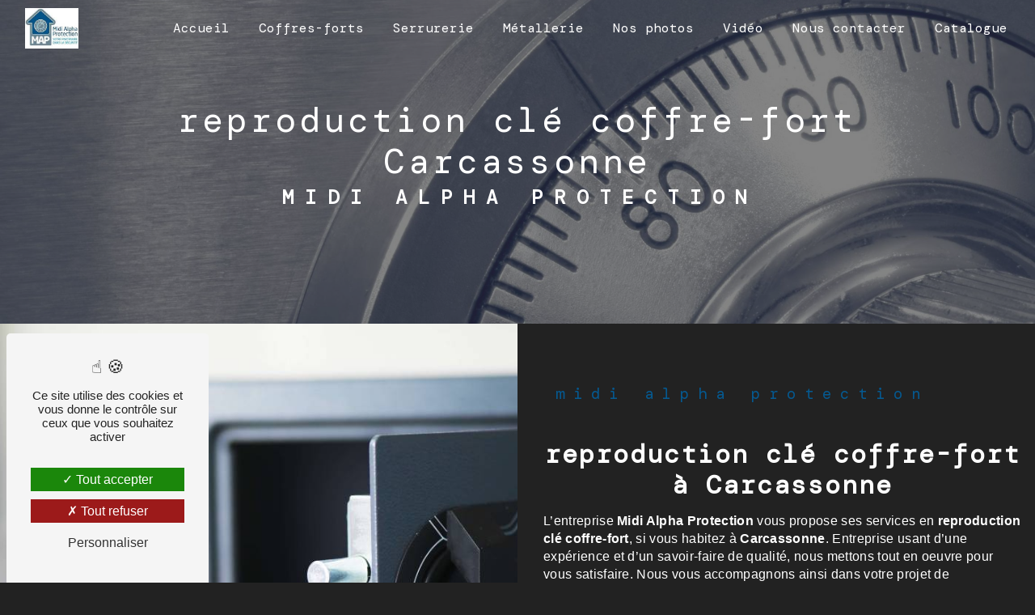

--- FILE ---
content_type: text/html; charset=UTF-8
request_url: https://midi-alpha-protection.fr/fr/page/reproduction-cle-coffre-fort/carcassonne
body_size: 10320
content:
<!doctype html>
<html lang="fr">
<head>
    <meta charset="UTF-8"/>
    <meta name="viewport" content="width=device-width, initial-scale=1, shrink-to-fit=no">
    <title>reproduction clé coffre-fort Carcassonne - Midi Alpha Protection</title>
    <script type="text/javascript" src="/bundles/tarteaucitron/tarteaucitron_services.js"></script>
<script type="text/javascript" src="/bundles/tarteaucitron/tarteaucitron.js"></script>
<script type="text/javascript"
        id="init_tac"
        data-iconposition="BottomLeft"
        data-bodyposition="bottom"
        data-iconsrc="/bundles/tarteaucitron/logo-cookies.svg"
        data-iconsrcdisplay="false"
        src="/bundles/tarteaucitron/inittarteaucitron.js">
</script>
                    <link rel="stylesheet" href="/build/new.bef8f4ec.css"><link href="https://fonts.googleapis.com/css2?family=DM Mono:wght@100;400;900&display=swap"
                  rel="stylesheet">    <link rel="shortcut icon" type="image/png" href="/uploads/media/images/cms/medias/ac405f786c7f56c5b3ea43972eb83485ce9dd4df.png"/><meta name="keywords" content="reproduction clé coffre-fort Carcassonne"/>
    <meta name="description" content="    La société Midi Alpha Protection située près de Carcassonne vous propose ses services en reproduction clé coffre-fort. Fort de son expérience, notre équipe dynamique, soudée et serviable est à votre service. Contactez nous au 06 12 55 08 08, nous saurons vous guider.
"/>

    

    <style>
                .primary-color {
            color: #222;
        }

        .primary-color {
            color: #222;
        }

        .secondary-bg-color {
            background-color: #055990;
        }

        .secondary-color {
            color: #055990;
        }

        .tertiary-bg-color {
            background-color: #fff;
        }

        .tertiary-color {
            color: #fff;
        }

        .config-font {
            font-family: DM Mono, sans-serif;
        }

        @font-face {
  font-family: DM Mono, sans-serif;
  font-style: normal;
  font-weight: 400;
  src: local("sans serif"), local("sans-serif"), local(DM Mono);
  font-display: swap;
}
body::-webkit-scrollbar {
  width: 3px;
}
body {
  scrollbar-width: thin;
}
/******TITLES******/
h1 {
  color: #055990;
  font-family: DM Mono, sans-serif;
  letter-spacing: 4px;
}
h2 {
  color: #121212;
  font-family: DM Mono, sans-serif;
  letter-spacing: 2px;
}
h2 strong {
  color: #055990;
}
h3 {
  color: #055990;
  font-size: 1.5em;
  font-family: DM Mono, sans-serif;
  letter-spacing: 2px;
}
h4 {
  color: #121212;
  font-family: DM Mono, sans-serif;
  letter-spacing: 2px;
}
h5 {
  color: #121212;
  font-family: DM Mono, sans-serif;
  letter-spacing: 2px;
}
h6 {
  color: #121212;
  font-family: DM Mono, sans-serif;
  letter-spacing: 2px;
}
p {
  font-family: "Helvetica Neue", Helvetica, Arial, sans-serif;
  letter-spacing: 0.02em;
  line-height: 1.4;
}
a {
  color: #055990;
}
a:hover, a:focus {
  text-decoration: none;
  transition: 0.3s;
}
/******SCROLL******/
.scrollTop {
  background-color: #055990;
  color: #fff;
}
.scrollTop:hover {
  background-color: #055990;
  opacity: 0.8;
  color: #fff;
}
/******SCROLLBAR******/
::-webkit-scrollbar {
  width: 6px;
  background: transparent;
}
::-webkit-scrollbar-thumb {
  background: #055990;
  border-radius: 15px;
}
/******BUTTONS******/
.btn {
  background: #055990;
}
.btn i {
  background-color: #055990;
}
.btn:hover {
  color: #fff;
}
.btn:after {
  background: rgba(60, 60, 60, 0.1);
}
/******Filtre recherche******/
.ui-menu-item {
  border-bottom-left-radius: 5px;
  border-bottom-right-radius: 5px;
}
.ui-menu-item .ui-state-active {
  background-color: #ced4da2b !important;
  border: 1px solid #ced4da !important;
  color: #2b2b2b !important;
}
/******ERROR-PAGE******/
.error-content {
  --blob-color-1: #222;
  --blob-color-2: #055990;
  --blob-color-3: #222;
}
/******TOP-MENU******/
.post .affix-top, .product .affix-top, .services .affix-top, .error .affix-top {
  background-color: #fff !important;
  box-shadow: 0px 5px 20px #00000012;
}
.post .affix-top .nav-link, .post .affix-top .dropdown-toggle, .product .affix-top .nav-link, .product .affix-top .dropdown-toggle, .services .affix-top .nav-link, .services .affix-top .dropdown-toggle, .error .affix-top .nav-link, .error .affix-top .dropdown-toggle {
  color: #055990;
}
.top-menu .affix-top {
  background-color: transparent;
}
.top-menu .affix-top li a {
  font-family: DM Mono, sans-serif;
}
.top-menu .affix {
  background-color: #fff;
  box-shadow: 0px 5px 20px #00000012;
}
.top-menu .affix li a {
  font-family: DM Mono, sans-serif;
  color: #055990;
}
.top-menu .error-navbar {
  background-color: #055990 !important;
}
.top-menu .navbar-brand {
  font-family: DM Mono, sans-serif;
}
.top-menu .active > a:first-child {
  border-radius: 5px;
  background-color: #055990 !important;
  color: #fff;
}
.top-menu .dropdown-menu li a {
  color: #055990;
}
.top-menu .dropdown-menu li:first-child {
  border-top: 1px solid #055990;
}
@media (min-width: 992px) and (max-width: 1200px) {
  .top-menu .affix-top {
    background-color: transparent;
  }
  .top-menu .affix-top li a {
    color: #055990;
  }
  .top-menu .affix-top .active > a:first-child {
    border-radius: 5px;
    background-color: #055990 !important;
    color: #fff;
  }
  .top-menu .affix {
    background-color: #fff;
  }
  .top-menu .affix li {
    color: #055990;
  }
  .top-menu .affix .active > a:first-child {
    border-radius: 5px;
    background-color: #055990 !important;
    color: #fff;
  }
  .top-menu .btn-call-to-action {
    color: #fff !important;
  }
}
@media (max-width: 992px) {
  .top-menu .affix .navbar-toggler, .top-menu .affix-top .navbar-toggler {
    background-color: #055990;
  }
  .top-menu .affix .navbar-nav li .nav-link, .top-menu .affix .navbar-nav li a, .top-menu .affix-top .navbar-nav li .nav-link, .top-menu .affix-top .navbar-nav li a {
    color: #055990;
  }
  .top-menu .affix .navbar-nav .dropdown-menu, .top-menu .affix-top .navbar-nav .dropdown-menu {
    background-color: rgba(5, 89, 144, 0.1);
  }
  .top-menu .affix .navbar-nav .navbar-toggler, .top-menu .affix-top .navbar-nav .navbar-toggler {
    background-color: #055990;
  }
  .top-menu .affix .navbar-nav .active a, .top-menu .affix-top .navbar-nav .active a {
    border-radius: 5px;
    background-color: #055990;
    color: #fff;
  }
  .top-menu .affix .social-network a, .top-menu .affix-top .social-network a {
    color: #055990;
  }
  .top-menu .affix .btn-call-to-action, .top-menu .affix-top .btn-call-to-action {
    color: #fff;
  }
  .top-menu .navbar-toggler {
    background-color: #055990;
  }
}
/******LEFT-MENU******/
#sidebar {
  background-color: #fff;
}
.sidebar .sidebar-header strong {
  color: #757575;
  font-family: DM Mono, sans-serif;
  letter-spacing: 4px;
  font-size: 1.5em;
}
.sidebar li a {
  font-family: DM Mono, sans-serif;
}
.sidebar li .dropdown-toggle {
  color: #055990 !important;
}
.sidebar li .nav-link:hover {
  color: #055990;
  padding-left: 25px;
}
.sidebar .active a:first-child {
  color: #055990;
}
.sidebar .social-network ul:before {
  background-color: #055990;
}
.sidebar .social-network ul li a {
  background-color: #055990;
  color: #fff;
}
.hamburger.is-open .hamb-top, .hamburger.is-open .hamb-middle, .hamburger.is-open .hamb-bottom, .hamburger.is-closed .hamb-top, .hamburger.is-closed .hamb-middle, .hamburger.is-closed .hamb-bottom {
  background: #055990;
}
/******SLIDER******/
.slider-content h3 {
  color: #fff;
}
.slider-content img {
  max-width: 300px;
  height: auto;
}
.slider-content p {
  color: #fff;
}
.slider-content .line-slider-content .line, .slider-content .line-slider-content .line2, .slider-content .line-slider-content .line3, .slider-content .line-slider-content .line4 {
  background: #ffffff;
}
.slider-content .carousel-indicators .active {
  background-color: #222;
}
.slider-content .btn-slider-call-to-action {
  color: #fff;
}
.slider-content .btn-slider-call-to-action:after {
  background-color: #055990;
}
.slider-content .btn-slider-call-to-action:hover i {
  background-color: #fff;
  color: #055990;
}
.slider-content .background-pattern {
  opacity: 0.2;
}
.slider-content .background-opacity-slider {
  background-color: #000;
  opacity: 0.4;
}
/****TWO-COLUMNS****/
/****TWO COLUMNS PRESENTATION****/
.two-columns-presentation-content .bloc-left h3 {
  color: #055990;
}
.two-columns-presentation-content .bloc-left h1, .two-columns-presentation-content .bloc-left h2, .two-columns-presentation-content .bloc-left p, .two-columns-presentation-content .bloc-left span {
  color: #fff;
}
.two-columns-presentation-content .bloc-left .opacity-left {
  background-color: #222;
}
.two-columns-presentation-content .bloc-left .logo-content img {
  max-width: 300px;
  height: auto;
}
.two-columns-presentation-content .bloc-right h1, .two-columns-presentation-content .bloc-right h2, .two-columns-presentation-content .bloc-right h3, .two-columns-presentation-content .bloc-right p, .two-columns-presentation-content .bloc-right span {
  color: #111;
}
.two-columns-presentation-content .bloc-right .opacity-right {
  background-color: #055990;
}
.two-columns-presentation-content .bloc-right .logo-content img {
  max-width: 300px;
  height: auto;
}
.two-columns-presentation-content .typewrite {
  color: #525252;
  font-family: DM Mono, sans-serif;
  font-size: 2em;
}
/****THREE-COLUMNS-TEXTES**********/
.three-columns-text-content {
  background-color: rgba(5, 89, 144, 0.2);
}
/****TWO-COLUMNS-SLIDER****/
.two-columns-slider-content .text-content .bloc-left {
  background-color: #fff;
  -webkit-box-shadow: 10px 10px 29px -23px black;
  -moz-box-shadow: 10px 10px 29px -23px black;
  box-shadow: 10px 10px 29px -23px black;
}
.two-columns-slider-content .text-content .bloc-right {
  background-color: #fff;
  -webkit-box-shadow: -10px 10px 29px -23px black;
  -moz-box-shadow: -10px 10px 29px -23px black;
  box-shadow: -10px 10px 29px -23px black;
}
.two-columns-slider-content .carousel-caption span {
  color: #fff;
  font-family: DM Mono, sans-serif;
  font-style: italic;
  letter-spacing: 2px;
}
.two-columns-slider-content .carousel-indicators .active {
  background-color: #055990;
}
/****VIDEO-PRESENTATION*****/
.video-container .opacity-video {
  background-color: #000;
  opacity: 0.1;
}
.video-container .text-content h3 {
  color: #fff;
}
.video-container .text-content img {
  max-width: 300px;
  height: auto;
}
.video-container .text-content h2, .video-container .text-content p {
  color: #fff;
}
.video-container .text-content .btn-video-call-to-action {
  color: #fff;
}
.video-container .text-content .btn-video-call-to-action:after {
  background-color: #055990;
}
.video-container .text-content .btn-video-call-to-action:hover i {
  background-color: #fff;
  color: #055990;
}
/******BANNER*********/
.banner-content h1, .banner-content h2, .banner-content h3, .banner-content h4, .banner-content h5, .banner-content h6, .banner-content p {
  color: white;
}
.banner-content h3 {
  width: auto;
  background: transparent;
}
/******BANNER-VIDEO*********/
.banner-video-content .opacity-banner {
  opacity: 0.1;
  background-color: #000;
}
/******FORM-CONTACT*********/
.form-contact-content h4 {
  font-size: 2.5em;
  color: #055990;
}
.form-contact-content .btn-contact-form:hover:before {
  background-color: #055990;
}
.form-contact-content .form-control:focus {
  border-color: #055990;
  box-shadow: 0 0 0 0.2em rgba(5, 89, 144, 0.35);
}
.form-contact-content .sending-message i {
  color: #055990;
}
/******FORM-GUEST-BOOK*********/
.form-guest-book-content h4 {
  font-size: 2.5em;
  color: #055990;
}
.form-guest-book-content .btn-guest-book-form:hover:before {
  background-color: #055990;
}
.form-guest-book-content .form-control:focus {
  border-color: #055990;
  box-shadow: 0 0 0 0.2em rgba(246, 224, 176, 0.35);
}
.form-guest-book-content .sending-message i {
  color: #055990;
}
/******FORM-CUSTOM*********/
.chosen-container .highlighted {
  background-color: #055990;
}
/******ACTIVITY*********/
.activity-content .activity-template-1 .btn-content a {
  font-family: DM Mono, sans-serif;
  background-color: #055990;
  color: #fff;
}
.activity-content .activity-template-1 .btn-content a:hover {
  background-color: #fff;
  color: #055990;
  border: 1px solid #055990;
}
.activity-content .activity-template-2 .btn-activity-type-2 {
  background-color: rgba(5, 89, 144, 0.8);
}
.activity-content .activity-template-3 {
  color: #fff;
}
.activity-content .activity-template-3 h3 {
  width: auto;
  background: transparent;
  color: #fff;
}
.activity-content .activity-template-3 h3:first-letter {
  font-size: 1.5em;
}
.activity-content .activity-template-4 .card-slider .slick-next:hover {
  border-color: #055990;
  box-shadow: 0.5vmin -0.5vmin 0 #000000;
}
.activity-content .activity-template-4 .card-slider .slick-prev:hover {
  border-color: #055990;
  box-shadow: 0.5vmin -0.5vmin 0 #000000;
}
.activity-content .activity-template-4 .card-slider .slick-dots .slick-active button:before {
  color: #055990;
}
/******PARTNERS*********/
.partners-content .owl-prev, .partners-content .owl-next {
  background-color: #055990 !important;
  color: #fff;
}
.partners-content p {
  font-family: DM Mono, sans-serif;
}
/******GUEST-BOOK*********/
.guest-book-content .item .avatar {
  background-color: #055990;
  color: #fff;
}
.guest-book-content strong {
  font-family: DM Mono, sans-serif;
  color: #055990;
}
.guest-book-content p {
  font-family: DM Mono, sans-serif;
}
/******INFORMATIONS*********/
.informations-content {
  background-color: #055990;
}
.informations-content p, .informations-content strong {
  font-family: DM Mono, sans-serif;
}
.informations-content i {
  color: #000;
}
/******FOOTER*********/
.footer-content {
  background-color: #121212;
  color: #fff;
}
.footer-content .btn-seo {
  font-family: DM Mono, sans-serif;
}
.footer-content a {
  color: #fff;
}
/******SEO-PAGE*********/
.seo-page .information-seo-item-icon i {
  color: #055990;
}
.seo-page .form-control:focus {
  border-color: #055990;
  box-shadow: 0 0 0 0.2em rgba(5, 89, 144, 0.35);
}
.seo-page .form-title {
  font-family: DM Mono;
}
.seo-page .sending-message i {
  color: #055990;
}
/******ARTICLES***********/
.articles-list-content .item-category {
  font-family: DM Mono, sans-serif;
  color: #fff;
  background-color: #055990;
}
.articles-list-content .not-found-content p {
  font-family: DM Mono, sans-serif;
}
.articles-list-content .btn-article {
  background-color: #055990;
  color: #fff;
  border: none;
}
.articles-list-content .pagination .active .page-link {
  background-color: #055990;
  border-color: #055990;
}
/******ARTICLES-PAGES*******/
.article-page-content .category-article-page {
  font-family: DM Mono, sans-serif;
  color: #fff;
  background-color: #055990;
}
/******SERVICES***********/
.services-list-content .item-content .item .category {
  font-family: DM Mono, sans-serif;
  color: #055990;
}
.services-list-content .item-content .item .link {
  font-family: DM Mono, sans-serif;
  letter-spacing: 5px;
}
/******SERVICE-PAGES*******/
.service-page-content .category-service-page {
  font-family: DM Mono, sans-serif;
  color: #fff;
  background-color: #055990;
}
/******PRODUCTS***********/
.products-list-content .item-content .item .category {
  font-family: DM Mono, sans-serif;
  color: #055990;
}
.products-list-content .item-content .item .link {
  font-family: DM Mono, sans-serif;
  letter-spacing: 5px;
}
/******PRODUCT-PAGES*******/
.product-page-content .category-product-page {
  font-family: DM Mono, sans-serif;
  color: #fff;
  background-color: #055990;
}
/******DOCUMENT*********/
.document-content .background-pattern {
  background-color: #055990;
}
.document-content .title-content strong {
  font-family: DM Mono, sans-serif;
}
/******ITEMS******/
.items-content {
  background-color: #055990;
}
.items-content h3 {
  color: #fff;
}
/****** AFTER / BEFORE ***********/
.after-before-content h1, .after-before-content h2, .after-before-content h3, .after-before-content h4 {
  font-family: DM Mono, sans-serif;
  color: #055990;
}
/******COLLAPSE******/
.collapse-container .btn-collapse {
  color: #121212;
}
.collapse-container .icofont-container {
  background-color: #055990;
}
/******SCHEDULE******/
.schedule-content {
  background-color: #055990;
}
.schedule-content h3 {
  width: auto;
  background: transparent;
}
.schedule-content .schedule-content-items:nth-child(2n+1) {
  background: rgba(255, 255, 255, 0.8);
}
.schedule-content .schedule-content-items-active {
  background-color: rgba(0, 0, 0, 0.7);
  color: #fff;
}
/******IMAGE-FULL-WITH******/
.image-full-width-text-content h2, .image-full-width-text-content p {
  color: #fff;
}
/******NEWSLETTER******/
.newsletter-content h3 {
  width: auto;
  background: transparent;
}
.newsletter-content a {
  color: #222;
}
.newsletter-content .opacity-newsletter {
  background-color: rgba(5, 89, 144, 0.8);
}
/******Tarte au citron MODULE******/
#tarteaucitronIcon img {
  width: 50px;
}
/****** Gallery type 4 *****/
.gallery-type-4 {
  scrollbar-color: #055990 transparent;
}
.gallery-type-4::-webkit-scrollbar-thumb {
  background: #055990;
}
/*Custom CSS*/
/*Style Seo-page*/
.seo-page .banner-content h1 {
  text-align: center;
}
/*Style Body*/
body {
  background-color: #222;
  color: #fff;
}
/*Style btn*/
.btn {
  color: #fff;
  border-radius: 0px;
  border: 1px solid #fff;
  background-color: transparent;
  margin-right: 1em;
}
.btn:after {
  background: #054975;
  border-radius: 0px;
}
.slider-content .btn-slider-call-to-action {
  color: #fff !important;
  border-radius: 0px !important;
  border: 1px solid #fff !important;
  background-color: #055990 !important;
}
.slider-content .btn-slider-call-to-action:after {
  background-color: #054975;
  border-radius: 0px;
}
/*Style Navbar*/
.top-menu .affix {
  background-color: #222;
}
.top-menu .affix li a {
  color: #fff;
}
.top-menu .active > a:first-child {
  border-radius: 0px;
  border: 1px solid #fff;
}
/*Style Slider Accueil*/
.slider-content img {
  max-width: 200px;
}
.slider-content .background-opacity-slider {
  z-index: 2;
}
.slider-content h1 {
  color: #055990;
  text-shadow: 1px 1px 2px #000;
}
.slider-content h2 {
  text-shadow: 1px 1px 2px #000;
}
.slider-content h2:after {
  content: "";
  display: inherit;
  width: 10%;
  margin: 10px auto;
  border-top: 4px solid #055990;
}
/*Style text bloc*/
.text-bloc-content {
  margin: 4em 0em;
  padding: 2em 15em;
}
.text-bloc-content .animation-content h2 {
  color: #055990;
  margin-bottom: 0.5em;
}
.text-bloc-content .animation-content h3 {
  font-weight: 300;
  letter-spacing: 10px;
  font-size: 1.2em;
}
.text-bloc-content .animation-content p {
  color: #fff;
}
.bloc-text-accueil .animation-content h2 {
  color: #fff;
}
/*Style fomr*/
.form-contact-content {
  background-color: transparent;
}
.form-contact-content h2 {
  color: #fff;
}
.form-contact-content #contact-form {
  color: #fff;
}
/*Style info*/
.informations-content .informations-list .item-content {
  color: #fff;
}
.informations-content .informations-list .item-content a {
  color: #fff;
}
.informations-content .informations-list .item-content i {
  color: #fff;
}
.informations-content .informations-list .map-content iframe {
  min-height: 400px;
}
.informations-content .item-content .item a {
  color: #fff;
}
/*Style custom html prestations*/
.custom-container .col-xl-12 {
  padding: 0em 5em;
  display: flex;
  justify-content: center;
}
.custom-container .col-xl-12 .service {
  min-height: 500px;
  margin: 0em 1em;
  display: flex;
  flex-direction: column;
}
.custom-container .col-xl-12 .service h3 {
  color: #fff;
  background-color: #055990;
  width: 100%;
  text-align: center;
  font-size: 1em;
  padding: 0.8em;
}
.custom-container .col-xl-12 .service p {
  padding: 1em;
  padding-bottom: 190px;
  background: linear-gradient(rgba(0, 0, 0, 0.739), rgba(0, 0, 0, 0));
  letter-spacing: 3px;
  color: transparent;
}
.custom-container .col-xl-12 a {
  min-height: 500px;
}
.custom-container .col-xl-12 .coffre-fort {
  background: center / cover no-repeat url("/uploads/media/images/cms/medias/cbfaf109c5da55cce9439e7537f1a196.jpeg");
}
.custom-container .col-xl-12 .serrurerie {
  background: center / cover no-repeat url("/uploads/media/images/cms/medias/1226946e890a0a9c9fe48c7b592dde27.jpeg");
}
.custom-container .col-xl-12 .service-left:hover {
  transition: 0.5s;
  transform: scale(0.95);
}
.custom-container .col-xl-12 .service-left:hover .coffre-fort p {
  color: #fff;
}
.custom-container .col-xl-12 .service-left:hover .coffre-fort h3 {
  text-align: left;
  color: #222;
  background-color: #fff;
}
.custom-container .col-xl-12 .service-right:hover {
  transition: 0.5s;
  transform: scale(0.95);
}
.custom-container .col-xl-12 .service-right:hover .serrurerie p {
  color: #fff;
}
.custom-container .col-xl-12 .service-right:hover .serrurerie h3 {
  text-align: left;
  color: #222;
  background-color: #fff;
}
/*Style double colonne*/
.two-columns-content {
  max-height: 600px;
  overflow: hidden;
}
.two-columns-content .img-content {
  padding: 0em;
}
.two-columns-content .img-content .parent-auto-resize-img-child a img {
  position: absolute;
  object-fit: cover;
  object-position: 50% 50%;
  width: 100%;
  height: 100%;
  max-width: none;
  top: 0vh;
  border-radius: 0px;
  box-shadow: none;
}
.two-columns-content .bloc-texte {
  background-color: transparent;
  padding: 8em;
}
.two-columns-content .bloc-texte h2 {
  font-size: 2em;
  color: #fff;
}
.two-columns-content .bloc-texte h3 {
  font-weight: 300;
  letter-spacing: 10px;
  font-size: 1.2em;
  margin: 2em 0em;
  text-transform: lowercase;
}
.display-media-left .bloc-texte {
  background-color: #055990;
}
.display-media-left .bloc-texte h3 {
  color: #222;
}
.display-media-right .bloc-texte {
  background-color: #222;
}
.display-media-right .bloc-texte h2 {
  color: #fff;
}
.seo-page .two-columns-content .bloc-texte {
  padding: 2em;
}
.seo-page .two-columns-content .bloc-texte h3 {
  text-align: center;
}
.seo-page .two-columns-content .bloc-texte h2 {
  text-align: center;
}
/*Style banner*/
.banner-content .opacity-banner {
  background-color: #333;
  opacity: 0.6;
}
.banner-content .text-content h1 {
  font-size: 3em;
  font-weight: 900;
  margin-bottom: 0.5em;
  text-shadow: 1px 1px 2px #000;
}
.banner-content .text-content h2 {
  color: #fff;
  font-size: 1.5em;
  font-weight: 300;
  letter-spacing: 3px;
  text-shadow: 1px 1px 2px #000;
}
.banner-content .text-content h2:before {
  content: "";
  display: inherit;
  width: 21%;
  border-top: 1px solid #aaa;
  margin: 2px auto;
}
/*Style Video-Youtube*/
.video-youtube {
  display: flex;
  justify-content: center;
}
.video-youtube iframe {
  min-height: 500px;
  min-width: 800px;
}
/*Style catalogue*/
.products-list-content .title-content h4 {
  color: #fff;
  text-align: center;
}
.products-list-content .item {
  background-color: #055990;
}
.products-list-content .item a .image-content {
  background-color: #fff;
}
.products-list-content .item a .image-content img {
  height: 100%;
  width: 100%;
}
.product-page-content .text-content .align-content .content {
  background-color: transparent;
}
.product-page-content .text-content .align-content .content h1 {
  color: #fff;
  margin-bottom: 0.5em;
}
.product-page-content .text-content .align-content .content p {
  color: #fff;
}
/*Style Google Review*/
.brlrQu {
  font-size: 2.5em !important;
  font-family: DM Mono, sans-serif;
}
div.eapps-widget {
  margin-top: 6em;
  margin-bottom: 6em;
}
/*Style Mentions Legales*/
.legal-notice-content h2 {
  color: #fff;
}
.legal-notice-content p a {
  color: #055990;
}
/*Style produits*/
.products-list-content .hover-item .btn {
  background-color: #055990;
}
/*Responsive*/
@media (max-width: 1280px) {
  .two-columns-content {
    max-height: 900px;
  }
  .two-columns-content .bloc-texte {
    padding: 5em;
  }
  .slider-content h1 {
    margin-top: 1em;
    font-size: 3em;
  }
}
@media (min-width: 992px) and (max-width: 1200px) {
  .top-menu .affix-top li a {
    color: #fff;
  }
  .custom-container .col-xl-12 .service {
    min-height: 580px;
  }
  .custom-container .col-xl-12 .coffre-fort p {
    color: #fff;
  }
  .custom-container .col-xl-12 .coffre-fort h3 {
    text-align: center;
    color: #222;
    background-color: #fff;
  }
  .custom-container .col-xl-12 .serrurerie p {
    color: #fff;
  }
  .custom-container .col-xl-12 .serrurerie h3 {
    text-align: center;
    color: #222;
    background-color: #fff;
  }
  .custom-container .col-xl-12 .service-left:hover {
    transform: scale(1);
  }
  .custom-container .col-xl-12 .service-right:hover {
    transform: scale(1);
  }
}
@media (max-width: 575px) {
  .custom-container .col-xl-12 .coffre-fort p {
    color: #fff;
  }
  .custom-container .col-xl-12 .coffre-fort h3 {
    text-align: center;
    color: #222;
    background-color: #fff;
  }
  .custom-container .col-xl-12 .serrurerie p {
    color: #fff;
  }
  .custom-container .col-xl-12 .serrurerie h3 {
    text-align: center;
    color: #222;
    background-color: #fff;
  }
  .custom-container .col-xl-12 .service-left:hover {
    transform: scale(1);
  }
  .custom-container .col-xl-12 .service-left:hover .coffre-fort h3 {
    text-align: center;
  }
  .custom-container .col-xl-12 .service-right:hover {
    transform: scale(1);
  }
  .custom-container .col-xl-12 .service-right:hover .serrurerie h3 {
    text-align: center;
  }
  .slider-content h1 {
    margin-top: 1em;
    font-size: 1.2em;
  }
  .slider-content h2 {
    font-size: 1.1em;
  }
  .text-bloc-content {
    padding: 0em 2em;
  }
  .text-bloc-content .animation-content h3 {
    font-size: 1em;
  }
  .custom-container .col-xl-12 {
    padding: 0em 1em;
    flex-direction: column;
  }
  .custom-container .col-xl-12 a {
    margin-bottom: 2em;
  }
  .two-columns-content {
    max-height: none;
  }
  .two-columns-content .bloc-texte {
    padding: 0em 2em !important;
  }
  .two-columns-content .bloc-texte h2 {
    margin-top: 2em;
  }
  .banner-content .text-content h1 {
    font-size: 1.6em;
  }
  .banner-content .text-content h2 {
    font-size: 1.3em;
  }
  .video-youtube iframe {
    min-height: 300px;
    min-width: 300px;
  }
  .brlrQu {
    font-size: 1.3em !important;
    font-family: DM Mono, sans-serif;
  }
}
@media (max-width: 320px) {
  .slider-content h1 {
    font-size: 1em;
  }
  .slider-content h2 {
    font-size: 0.8em;
  }
}

            </style>

					<!-- Matomo -->
<script type="text/javascript">
  var _paq = window._paq = window._paq || [];
  /* tracker methods like "setCustomDimension" should be called before "trackPageView" */
  _paq.push(['trackPageView']);
  _paq.push(['enableLinkTracking']);
  (function() {
    var u="https://vistalid-statistiques.fr/";
    _paq.push(['setTrackerUrl', u+'matomo.php']);
    _paq.push(['setSiteId', '6344']);
    var d=document, g=d.createElement('script'), s=d.getElementsByTagName('script')[0];
    g.type='text/javascript'; g.async=true; g.src=u+'matomo.js'; s.parentNode.insertBefore(g,s);
  })();
</script>
<!-- End Matomo Code -->

			</head>
	<body class="container-fluid row ">
				<div class="container-fluid">
								<div class="seo">
		            <div class="top-menu">
            <nav id="navbar" class="navbar navbar-expand-lg fixed-top navbar-top affix-top">
                <a class="navbar-brand" href="/fr">
                                            <img  alt="logo"  title="logo"  src="/uploads/media/images/cms/medias/thumb_/cms/medias/64a55737b8cd7_images_medium.jpeg"  width="1000"  height="758"  srcset="/uploads/media/images/cms/medias/thumb_/cms/medias/64a55737b8cd7_images_small.jpeg 200w, /uploads/media/images/cms/medias/thumb_/cms/medias/64a55737b8cd7_images_medium.jpeg 1000w, /uploads/media/images/cms/medias/162baa5456f9ae850bc096a829eb9fa5fd4750f9.jpeg 186w"  sizes="(max-width: 1000px) 100vw, 1000px"  loading="lazy" />
                                    </a>
                <button class="navbar-toggler" type="button" data-toggle="collapse" data-target="#navbarsExampleDefault"
                        aria-controls="navbarsExampleDefault" aria-expanded="false" aria-label="Nav Bar">
                    <span class="navbar-toggler-icon"></span>
                </button>

                <div class="collapse navbar-collapse justify-content-end" id="navbarsExampleDefault">
                                                                        <ul class="navbar-nav">
                            
                <li class="first">                    <a class="nav-link" href="/fr/page/accueil">Accueil</a>
    
                            

    </li>


                    
                <li class="">                    <a class="nav-link" href="/fr/page/coffres-forts">Coffres-forts</a>
    
                            

    </li>


                    
                <li class="">                    <a class="nav-link" href="/fr/page/serrurerie">Serrurerie</a>
    
                            

    </li>


                    
                <li class="">                    <a class="nav-link" href="/fr/page/metallerie">Métallerie</a>
    
                            

    </li>


                    
                <li class="">                    <a class="nav-link" href="/fr/page/nos-photos">Nos photos</a>
    
                            

    </li>


                    
                <li class="">                    <a class="nav-link" href="/fr/page/video">Vidéo</a>
    
                            

    </li>


                    
                <li class="">                    <a class="nav-link" href="/fr/page/contact">Nous contacter</a>
    
                            

    </li>


                    
                <li class="last">                    <a class="nav-link" href="/fr/page/catalogue">Catalogue</a>
    
                            

    </li>



    </ul>


                                                                
                                        <div class="social-network">
                                            </div>
                                    </div>
            </nav>
        </div>
        	</div>
				<div role="main" id="content" class="margin-top-main container-fluid">
										<div class="container-fluid">
												<div id="close-sidebar-content">
							    <div class="container-fluid seo-page">
        <div class="container-fluid banner-content"
                                    style="background: url('/uploads/media/images/cms/medias/thumb_/cms/medias/64a6ceddeb9aa_images_large.jpeg') no-repeat center center; background-size: cover;"
                        >
            <div class="opacity-banner"></div>
            <div class="container">
                <div class="col-md-12 text-banner-content">
                    <h1>reproduction clé coffre-fort Carcassonne</h1>
                </div>
                <div class="col-md-12 text-banner-content">
                    <h3>Midi Alpha Protection</h3>
                </div>
            </div>
        </div>
        <div class="container-fluid two-columns-content">
            <div class="row row-eq-height ">
                <div class="col-md-12 col-lg-6 img-content">
                    <div class="parent-auto-resize-img-child">
                                                    <a href="/uploads/media/images/cms/medias/thumb_/cms/medias/64a6cee810a39_images_large.jpeg"
                               data-lightbox="coffre-slider-accueil.jpeg"
                               data-title="coffre-slider-accueil.jpeg">
                                <img  alt="reproduction clé coffre-fort Carcassonne"  title="reproduction clé coffre-fort Carcassonne"  src="/uploads/media/images/cms/medias/thumb_/cms/medias/64a6cee810a39_images_medium.jpeg"  width="1000"  height="667"  srcset="/uploads/media/images/cms/medias/thumb_/cms/medias/64a6cee810a39_images_picto.jpeg 25w, /uploads/media/images/cms/medias/thumb_/cms/medias/64a6cee810a39_images_small.jpeg 200w, /uploads/media/images/cms/medias/thumb_/cms/medias/64a6cee810a39_images_medium.jpeg 1000w, /uploads/media/images/cms/medias/thumb_/cms/medias/64a6cee810a39_images_large.jpeg 2300w, /uploads/media/images/cms/medias/581f8f7bcfa463b580faf587c86939f969f8d3cb.jpeg 4368w"  sizes="(max-width: 1000px) 100vw, 1000px"  class="auto-resize"  loading="lazy" />
                            </a>
                                            </div>
                </div>
                <div class="col-md-12 col-lg-6 text-content">
                    <div class="col-md-12 bloc-texte">
                        <div class="col-md-12">
                            <h3>Midi Alpha Protection</h3>
                        </div>
                        <div class="col-md-12">
                            <h2>reproduction clé coffre-fort à Carcassonne</h2>
                        </div>
                        <div class="position-text">
                            <p>L’entreprise <strong>Midi Alpha Protection</strong> vous propose ses services en <strong>reproduction clé coffre-fort</strong>, si vous habitez à <strong>Carcassonne</strong>. Entreprise usant d’une expérience et d’un savoir-faire de qualité, nous mettons tout en oeuvre pour vous satisfaire. Nous vous accompagnons ainsi dans votre projet de <strong>reproduction clé coffre-fort</strong> et sommes à l’écoute de vos besoins. Si vous habitez à <strong>Carcassonne</strong>, nous sommes à votre disposition pour vous transmettre les renseignements nécessaires à votre projet de <strong>reproduction clé coffre-fort</strong>. Notre métier est avant tout notre passion et le partager avec vous renforce encore plus notre désir de réussir. Toute notre équipe est qualifiée et travaille avec propreté et rigueur.</p>
                        </div>
                        <div class="container btn-content">
                            <a href="/fr/page/accueil" class="btn btn-seo">
                                <i class="icofont-arrow-right"></i> En savoir plus
                            </a>
                            <a href="#contact-form" class="btn btn-seo">
                                <i class="icofont-location-arrow"></i> Contactez-nous
                            </a>
                        </div>
                    </div>
                </div>
            </div>
        </div>
        <div class="container-fluid informations-content">
            <div class="col-xl-12 item-content">
                                        <div class="item col-lg-12 col-xl-4" data-aos="fade-down">
        <div class="row">
            <div class="col-lg-12 col-xl-4 icon-content">
                <i class="icofont-location-pin"></i>
            </div>
            <div class="col-lg-12 col-xl-8 informations">
                <div class="col-12">
                    <strong>Adresse</strong>
                </div>
                <div class="col-12">
                    <p>25, chemin de l&#039;Armurié 31770 COLOMIERS</p>
                </div>
            </div>
        </div>
    </div>
    <div class="col-lg-12 col-xl-4" data-aos="fade-up">
        <div class="item">
            <div class="row">
                <div class="col-lg-12 col-xl-4 icon-content">
                    <i class="icofont-phone"></i>
                </div>
                <div class="col-lg-12 col-xl-8 informations">
                    <div class="col-12">
                        <strong>Téléphone</strong>
                    </div>
                    <div class="col-12">
                        <p><a href='tel:06 12 55 08 08'>06 12 55 08 08</a></p>
                                                    <p><a href='tel:05 61 27 16 75'>05 61 27 16 75</a></p>
                                            </div>
                </div>
            </div>
        </div>
    </div>
    <div class="col-lg-12 col-xl-4" data-aos="fade-down">
        <div class="item">
            <div class="row">
                <div class="col-lg-12 col-xl-4 icon-content">
                    <i class="icofont-letter"></i>
                </div>
                <div class="col-lg-12 col-xl-8 informations">
                    <div class="col-12">
                        <strong>E-mail</strong>
                    </div>
                    <div class="col-12">
                        <p><a href='mailto:midi-alpha-protection@orange.fr'>midi-alpha-protection@orange.fr</a></p>
                    </div>
                </div>
            </div>
        </div>
    </div>
                            </div>
        </div>
        <div
                class="form-contact-content" data-aos="fade-down"
        >
                <div id="contact-form">
            <div class="container-fluid form-content">
                                    <div class="form-title-page">
                        N&#039;hésitez pas à nous contacter
                    </div>
                                                    <div class="container">
                                                                                    <div class="form_errors" data-message=""></div>
                                                                                                                <div class="form_errors" data-message=""></div>
                                                                                                                <div class="form_errors" data-message=""></div>
                                                                                                                <div class="form_errors" data-message=""></div>
                                                                                                                <div class="form_errors" data-message=""></div>
                                                                                                                <div class="form_errors" data-message=""></div>
                                                                                                                                                    <div class="form_errors" data-message=""></div>
                                                                    <div class="form_errors" data-message=""></div>
                                                                                                                                                <div class="form_errors" data-message=""></div>
                                                                                                                <div class="form_errors" data-message=""></div>
                                                                                                                <div class="form_errors" data-message=""></div>
                                                                        </div>
                                <form name="front_contact" method="post">
                <div class="container">
                    <div class="row justify-content-center">
                        <div class="col-lg-3">
                            <div class="form-group">
                                <input type="text" id="front_contact_first_name" name="front_contact[first_name]" required="required" class="form-control" placeholder="Prénom" />
                            </div>
                        </div>
                        <div class="col-lg-3">
                            <div class="form-group">
                                <input type="text" id="front_contact_last_name" name="front_contact[last_name]" required="required" class="form-control" placeholder="Nom" />
                            </div>
                        </div>
                        <div class="col-lg-3">
                            <div class="form-group">
                                <input type="tel" id="front_contact_phone" name="front_contact[phone]" class="form-control" placeholder="Téléphone" />
                            </div>
                        </div>
                        <div class="col-lg-3">
                            <div class="form-group">
                                <input type="email" id="front_contact_email" name="front_contact[email]" required="required" class="form-control" placeholder="E-mail" />
                            </div>
                        </div>
                        <div class="col-lg-12 mt-1">
                            <div class="form-group">
                                <input type="text" id="front_contact_subject" name="front_contact[subject]" required="required" class="form-control" placeholder="Objet" />
                            </div>
                        </div>
                        <div class="col-lg-12 mt-1">
                            <div class="form-group ">
                                <div id="front_contact_spam_front_contact"><div><label for="front_contact_spam_front_contact_spam_front_contact" class="required">Combien font dix plus deux</label><select id="front_contact_spam_front_contact_spam_front_contact" name="front_contact[spam_front_contact][spam_front_contact]" class="form-control"><option value="0">0</option><option value="1">1</option><option value="2">2</option><option value="3">3</option><option value="4">4</option><option value="5">5</option><option value="6">6</option><option value="7">7</option><option value="8">8</option><option value="9">9</option><option value="10">10</option><option value="11">11</option><option value="12">12</option><option value="13">13</option><option value="14">14</option><option value="15">15</option><option value="16">16</option><option value="17">17</option><option value="18">18</option><option value="19">19</option><option value="20">20</option></select></div><input type="hidden" id="front_contact_spam_front_contact_verification_front_contact" name="front_contact[spam_front_contact][verification_front_contact]" value="12" /></div>
                            </div>
                        </div>
                        <div class="col-lg-12 mt-1">
                            <div class="form-group ">
                                <textarea id="front_contact_message" name="front_contact[message]" required="required" class="form-control" placeholder="Message" rows="6"></textarea>
                            </div>
                        </div>
                        <div class="col-lg-12">
                            <div class="form-group ">
                                <div class="form-check">
                                    <input type="checkbox" id="front_contact_legal" name="front_contact[legal]" required="required" class="form-check-input" required="required" value="1" />
                                    <label class="form-check-label"
                                           for="contact_submit_contact">En cochant cette case, j&#039;accepte les conditions particulières ci-dessous **</label>
                                </div>
                            </div>
                        </div>
                        <div class="col-lg-12 mt-1">
                            <div class="form-group text-right">
                                <button type="submit" id="front_contact_submit_contact" name="front_contact[submit_contact]" class="btn btn-contact-form">Envoyer</button>
                            </div>
                        </div>
                    </div>
                </div>
                                <input type="hidden" id="front_contact_selected_society" name="front_contact[selected_society]" value="midi-alpha-protection@orange.fr" />
                
            <link rel="stylesheet" href="/bundles/prrecaptcha/css/recaptcha.css">
    
    <script src="https://www.google.com/recaptcha/api.js?render=6Lcmf3AnAAAAAJ45P28K1n7nV4qBEB7N4i0MlRjn" async defer></script>

    <script >
        document.addEventListener("DOMContentLoaded", function() {
            var recaptchaField = document.getElementById('front_contact_captcha');
            if (!recaptchaField) return;

            var form = recaptchaField.closest('form');
            if (!form) return;

            form.addEventListener('submit', function (e) {
                if (recaptchaField.value) return;

                e.preventDefault();

                grecaptcha.ready(function () {
                    grecaptcha.execute('6Lcmf3AnAAAAAJ45P28K1n7nV4qBEB7N4i0MlRjn', {
                        action: 'form'
                    }).then(function (token) {
                        recaptchaField.value = token;
                        form.submit();
                    });
                });
            });
        });
    </script>

    
    <input type="hidden" id="front_contact_captcha" name="front_contact[captcha]" />

            <div class="recaptcha-text">
            Ce site est protégé par reCAPTCHA. Les
    <a href="https://policies.google.com/privacy">règles de confidentialité</a>  et les
    <a href="https://policies.google.com/terms">conditions d'utilisation</a>  de Google s'appliquent.

        </div>
    <input type="hidden" id="front_contact__token" name="front_contact[_token]" value="mU9yBUhCKxY2E3NpxGj1I7T3COFWStfe3RBJkJ6DhEw" /></form>
            </div>
            <div class="container">
                <p class="legal-form">**
                    Les données personnelles communiquées sont nécessaires aux fins de vous contacter et sont enregistrées dans un fichier informatisé. Elles sont destinées à Midi Alpha Protection et ses sous-traitants dans le seul but de répondre à votre message. Les données collectées seront communiquées aux seuls destinataires suivants: Midi Alpha Protection 25, chemin de l'Armurié 31770 COLOMIERS midi-alpha-protection@orange.fr. Vous disposez de droits d’accès, de rectification, d’effacement, de portabilité, de limitation, d’opposition, de retrait de votre consentement à tout moment et du droit d’introduire une réclamation auprès d’une autorité de contrôle, ainsi que d’organiser le sort de vos données post-mortem. Vous pouvez exercer ces droits par voie postale à l'adresse 25, chemin de l'Armurié 31770 COLOMIERS ou par courrier électronique à l'adresse midi-alpha-protection@orange.fr. Un justificatif d'identité pourra vous être demandé. Nous conservons vos données pendant la période de prise de contact puis pendant la durée de prescription légale aux fins probatoires et de gestion des contentieux. Vous avez le droit de vous inscrire sur la liste d'opposition au démarchage téléphonique, disponible à cette adresse: <a target='_blank' href='https://www.bloctel.gouv.fr/'>Bloctel.gouv.fr</a>. Consultez le site cnil.fr pour plus d’informations sur vos droits.
                </p>
            </div>
        </div>
    </div>
    </div>
						</div>
					</div>
					<footer class="footer-content">
    <div class="container text-center seo-content">
        <a class="btn btn-seo" data-toggle="collapse" href="#frequently_searched" role="button"
           aria-expanded="false" aria-controls="frequently_searched">
            Recherches fréquentes
        </a>
        <div class="collapse" id="frequently_searched">
                            <a href="/fr/page/depannage-coffre-fort/colomiers">dépannage coffre-fort Colomiers <span>-</span> </a>
                            <a href="/fr/page/depannage-coffre-fort/toulouse">dépannage coffre-fort Toulouse <span>-</span> </a>
                            <a href="/fr/page/depannage-coffre-fort/auch">dépannage coffre-fort Auch <span>-</span> </a>
                            <a href="/fr/page/depannage-coffre-fort/castres">dépannage coffre-fort Castres <span>-</span> </a>
                            <a href="/fr/page/depannage-coffre-fort/moissac">dépannage coffre-fort Moissac <span>-</span> </a>
                            <a href="/fr/page/depannage-coffre-fort/tarbes">dépannage coffre-fort Tarbes <span>-</span> </a>
                            <a href="/fr/page/depannage-coffre-fort/foix">dépannage coffre-fort Foix <span>-</span> </a>
                            <a href="/fr/page/depannage-coffre-fort/carcassonne">dépannage coffre-fort Carcassonne <span>-</span> </a>
                            <a href="/fr/page/depannage-coffre-fort/albi">dépannage coffre-fort Albi <span>-</span> </a>
                            <a href="/fr/page/depannage-coffre-fort/agen">dépannage coffre-fort Agen <span>-</span> </a>
                            <a href="/fr/page/vente-coffre-fort/colomiers">vente coffre-fort Colomiers <span>-</span> </a>
                            <a href="/fr/page/vente-coffre-fort/toulouse">vente coffre-fort Toulouse <span>-</span> </a>
                            <a href="/fr/page/vente-coffre-fort/auch">vente coffre-fort Auch <span>-</span> </a>
                            <a href="/fr/page/vente-coffre-fort/castres">vente coffre-fort Castres <span>-</span> </a>
                            <a href="/fr/page/vente-coffre-fort/moissac">vente coffre-fort Moissac <span>-</span> </a>
                            <a href="/fr/page/vente-coffre-fort/tarbes">vente coffre-fort Tarbes <span>-</span> </a>
                            <a href="/fr/page/vente-coffre-fort/foix">vente coffre-fort Foix <span>-</span> </a>
                            <a href="/fr/page/vente-coffre-fort/carcassonne">vente coffre-fort Carcassonne <span>-</span> </a>
                            <a href="/fr/page/vente-coffre-fort/albi">vente coffre-fort Albi <span>-</span> </a>
                            <a href="/fr/page/vente-coffre-fort/agen">vente coffre-fort Agen <span>-</span> </a>
                            <a href="/fr/page/coffre-fort/colomiers">coffre-fort Colomiers <span>-</span> </a>
                            <a href="/fr/page/coffre-fort/toulouse">coffre-fort Toulouse <span>-</span> </a>
                            <a href="/fr/page/coffre-fort/auch">coffre-fort Auch <span>-</span> </a>
                            <a href="/fr/page/coffre-fort/castres">coffre-fort Castres <span>-</span> </a>
                            <a href="/fr/page/coffre-fort/moissac">coffre-fort Moissac <span>-</span> </a>
                            <a href="/fr/page/coffre-fort/tarbes">coffre-fort Tarbes <span>-</span> </a>
                            <a href="/fr/page/coffre-fort/foix">coffre-fort Foix <span>-</span> </a>
                            <a href="/fr/page/coffre-fort/carcassonne">coffre-fort Carcassonne <span>-</span> </a>
                            <a href="/fr/page/coffre-fort/albi">coffre-fort Albi <span>-</span> </a>
                            <a href="/fr/page/coffre-fort/agen">coffre-fort Agen <span>-</span> </a>
                            <a href="/fr/page/manutention-coffre-fort/colomiers">manutention coffre-fort Colomiers <span>-</span> </a>
                            <a href="/fr/page/manutention-coffre-fort/toulouse">manutention coffre-fort Toulouse <span>-</span> </a>
                            <a href="/fr/page/manutention-coffre-fort/auch">manutention coffre-fort Auch <span>-</span> </a>
                            <a href="/fr/page/manutention-coffre-fort/castres">manutention coffre-fort Castres <span>-</span> </a>
                            <a href="/fr/page/manutention-coffre-fort/moissac">manutention coffre-fort Moissac <span>-</span> </a>
                            <a href="/fr/page/manutention-coffre-fort/tarbes">manutention coffre-fort Tarbes <span>-</span> </a>
                            <a href="/fr/page/manutention-coffre-fort/foix">manutention coffre-fort Foix <span>-</span> </a>
                            <a href="/fr/page/manutention-coffre-fort/carcassonne">manutention coffre-fort Carcassonne <span>-</span> </a>
                            <a href="/fr/page/manutention-coffre-fort/albi">manutention coffre-fort Albi <span>-</span> </a>
                            <a href="/fr/page/manutention-coffre-fort/agen">manutention coffre-fort Agen <span>-</span> </a>
                            <a href="/fr/page/reproduction-cle-coffre-fort/colomiers">reproduction clé coffre-fort Colomiers <span>-</span> </a>
                            <a href="/fr/page/reproduction-cle-coffre-fort/toulouse">reproduction clé coffre-fort Toulouse <span>-</span> </a>
                            <a href="/fr/page/reproduction-cle-coffre-fort/auch">reproduction clé coffre-fort Auch <span>-</span> </a>
                            <a href="/fr/page/reproduction-cle-coffre-fort/castres">reproduction clé coffre-fort Castres <span>-</span> </a>
                            <a href="/fr/page/reproduction-cle-coffre-fort/moissac">reproduction clé coffre-fort Moissac <span>-</span> </a>
                            <a href="/fr/page/reproduction-cle-coffre-fort/tarbes">reproduction clé coffre-fort Tarbes <span>-</span> </a>
                            <a href="/fr/page/reproduction-cle-coffre-fort/foix">reproduction clé coffre-fort Foix <span>-</span> </a>
                            <a href="/fr/page/reproduction-cle-coffre-fort/carcassonne">reproduction clé coffre-fort Carcassonne <span>-</span> </a>
                            <a href="/fr/page/reproduction-cle-coffre-fort/albi">reproduction clé coffre-fort Albi <span>-</span> </a>
                            <a href="/fr/page/reproduction-cle-coffre-fort/agen">reproduction clé coffre-fort Agen <span>-</span> </a>
                            <a href="/fr/page/ouverture-coffre-fort/colomiers">ouverture coffre-fort Colomiers <span>-</span> </a>
                            <a href="/fr/page/ouverture-coffre-fort/toulouse">ouverture coffre-fort Toulouse <span>-</span> </a>
                            <a href="/fr/page/ouverture-coffre-fort/auch">ouverture coffre-fort Auch <span>-</span> </a>
                            <a href="/fr/page/ouverture-coffre-fort/castres">ouverture coffre-fort Castres <span>-</span> </a>
                            <a href="/fr/page/ouverture-coffre-fort/moissac">ouverture coffre-fort Moissac <span>-</span> </a>
                            <a href="/fr/page/ouverture-coffre-fort/tarbes">ouverture coffre-fort Tarbes <span>-</span> </a>
                            <a href="/fr/page/ouverture-coffre-fort/foix">ouverture coffre-fort Foix <span>-</span> </a>
                            <a href="/fr/page/ouverture-coffre-fort/carcassonne">ouverture coffre-fort Carcassonne <span>-</span> </a>
                            <a href="/fr/page/ouverture-coffre-fort/albi">ouverture coffre-fort Albi <span>-</span> </a>
                            <a href="/fr/page/ouverture-coffre-fort/agen">ouverture coffre-fort Agen <span>-</span> </a>
                            <a href="/fr/page/reparation-coffre-fort/colomiers">réparation coffre-fort Colomiers <span>-</span> </a>
                            <a href="/fr/page/reparation-coffre-fort/toulouse">réparation coffre-fort Toulouse <span>-</span> </a>
                            <a href="/fr/page/reparation-coffre-fort/auch">réparation coffre-fort Auch <span>-</span> </a>
                            <a href="/fr/page/reparation-coffre-fort/castres">réparation coffre-fort Castres <span>-</span> </a>
                            <a href="/fr/page/reparation-coffre-fort/moissac">réparation coffre-fort Moissac <span>-</span> </a>
                            <a href="/fr/page/reparation-coffre-fort/tarbes">réparation coffre-fort Tarbes <span>-</span> </a>
                            <a href="/fr/page/reparation-coffre-fort/foix">réparation coffre-fort Foix <span>-</span> </a>
                            <a href="/fr/page/reparation-coffre-fort/carcassonne">réparation coffre-fort Carcassonne <span>-</span> </a>
                            <a href="/fr/page/reparation-coffre-fort/albi">réparation coffre-fort Albi <span>-</span> </a>
                            <a href="/fr/page/reparation-coffre-fort/agen">réparation coffre-fort Agen <span>-</span> </a>
                            <a href="/fr/page/serrurerie/colomiers">serrurerie Colomiers <span>-</span> </a>
                            <a href="/fr/page/serrurerie/toulouse">serrurerie Toulouse <span>-</span> </a>
                            <a href="/fr/page/serrurerie/auch">serrurerie Auch <span>-</span> </a>
                            <a href="/fr/page/serrurerie/castres">serrurerie Castres <span>-</span> </a>
                            <a href="/fr/page/serrurerie/moissac">serrurerie Moissac <span>-</span> </a>
                            <a href="/fr/page/serrurerie/tarbes">serrurerie Tarbes <span>-</span> </a>
                            <a href="/fr/page/serrurerie/foix">serrurerie Foix <span>-</span> </a>
                            <a href="/fr/page/serrurerie/carcassonne">serrurerie Carcassonne <span>-</span> </a>
                            <a href="/fr/page/serrurerie/albi">serrurerie Albi <span>-</span> </a>
                            <a href="/fr/page/serrurerie/agen">serrurerie Agen <span>-</span> </a>
                            <a href="/fr/page/depannage-serrurerie/colomiers">dépannage serrurerie Colomiers <span>-</span> </a>
                            <a href="/fr/page/depannage-serrurerie/toulouse">dépannage serrurerie Toulouse <span>-</span> </a>
                            <a href="/fr/page/depannage-serrurerie/auch">dépannage serrurerie Auch <span>-</span> </a>
                            <a href="/fr/page/depannage-serrurerie/castres">dépannage serrurerie Castres <span>-</span> </a>
                            <a href="/fr/page/depannage-serrurerie/moissac">dépannage serrurerie Moissac <span>-</span> </a>
                            <a href="/fr/page/depannage-serrurerie/tarbes">dépannage serrurerie Tarbes <span>-</span> </a>
                            <a href="/fr/page/depannage-serrurerie/foix">dépannage serrurerie Foix <span>-</span> </a>
                            <a href="/fr/page/depannage-serrurerie/carcassonne">dépannage serrurerie Carcassonne <span>-</span> </a>
                            <a href="/fr/page/depannage-serrurerie/albi">dépannage serrurerie Albi <span>-</span> </a>
                            <a href="/fr/page/depannage-serrurerie/agen">dépannage serrurerie Agen <span>-</span> </a>
                    </div>
    </div>
    <div class="container-fluid informations-seo-content">
        <p>
            &copy; <a href="https://www.vistalid.fr/">Vistalid </a> &nbsp- 2026
            - Tous droits réservés -&nbsp<a href="/fr/page/mentions-legales"> Mentions légales </a>&nbsp - &nbsp<a id="tarteaucitronManager"> Gestion des cookies </a>
        </p>
    </div>
</footer>				</div>
									<a href="#content" class="scrollTop" style="display: none;">
						<i class="icofont-long-arrow-up icofont-2x"></i>
					</a>
							</div>
							<script src="/build/runtime.24175ed7.js"></script><script src="/build/new.26b08450.js"></script>
						</body>
</html>


--- FILE ---
content_type: text/html; charset=utf-8
request_url: https://www.google.com/recaptcha/api2/anchor?ar=1&k=6Lcmf3AnAAAAAJ45P28K1n7nV4qBEB7N4i0MlRjn&co=aHR0cHM6Ly9taWRpLWFscGhhLXByb3RlY3Rpb24uZnI6NDQz&hl=en&v=N67nZn4AqZkNcbeMu4prBgzg&size=invisible&anchor-ms=20000&execute-ms=30000&cb=fmffgwy7x12r
body_size: 48621
content:
<!DOCTYPE HTML><html dir="ltr" lang="en"><head><meta http-equiv="Content-Type" content="text/html; charset=UTF-8">
<meta http-equiv="X-UA-Compatible" content="IE=edge">
<title>reCAPTCHA</title>
<style type="text/css">
/* cyrillic-ext */
@font-face {
  font-family: 'Roboto';
  font-style: normal;
  font-weight: 400;
  font-stretch: 100%;
  src: url(//fonts.gstatic.com/s/roboto/v48/KFO7CnqEu92Fr1ME7kSn66aGLdTylUAMa3GUBHMdazTgWw.woff2) format('woff2');
  unicode-range: U+0460-052F, U+1C80-1C8A, U+20B4, U+2DE0-2DFF, U+A640-A69F, U+FE2E-FE2F;
}
/* cyrillic */
@font-face {
  font-family: 'Roboto';
  font-style: normal;
  font-weight: 400;
  font-stretch: 100%;
  src: url(//fonts.gstatic.com/s/roboto/v48/KFO7CnqEu92Fr1ME7kSn66aGLdTylUAMa3iUBHMdazTgWw.woff2) format('woff2');
  unicode-range: U+0301, U+0400-045F, U+0490-0491, U+04B0-04B1, U+2116;
}
/* greek-ext */
@font-face {
  font-family: 'Roboto';
  font-style: normal;
  font-weight: 400;
  font-stretch: 100%;
  src: url(//fonts.gstatic.com/s/roboto/v48/KFO7CnqEu92Fr1ME7kSn66aGLdTylUAMa3CUBHMdazTgWw.woff2) format('woff2');
  unicode-range: U+1F00-1FFF;
}
/* greek */
@font-face {
  font-family: 'Roboto';
  font-style: normal;
  font-weight: 400;
  font-stretch: 100%;
  src: url(//fonts.gstatic.com/s/roboto/v48/KFO7CnqEu92Fr1ME7kSn66aGLdTylUAMa3-UBHMdazTgWw.woff2) format('woff2');
  unicode-range: U+0370-0377, U+037A-037F, U+0384-038A, U+038C, U+038E-03A1, U+03A3-03FF;
}
/* math */
@font-face {
  font-family: 'Roboto';
  font-style: normal;
  font-weight: 400;
  font-stretch: 100%;
  src: url(//fonts.gstatic.com/s/roboto/v48/KFO7CnqEu92Fr1ME7kSn66aGLdTylUAMawCUBHMdazTgWw.woff2) format('woff2');
  unicode-range: U+0302-0303, U+0305, U+0307-0308, U+0310, U+0312, U+0315, U+031A, U+0326-0327, U+032C, U+032F-0330, U+0332-0333, U+0338, U+033A, U+0346, U+034D, U+0391-03A1, U+03A3-03A9, U+03B1-03C9, U+03D1, U+03D5-03D6, U+03F0-03F1, U+03F4-03F5, U+2016-2017, U+2034-2038, U+203C, U+2040, U+2043, U+2047, U+2050, U+2057, U+205F, U+2070-2071, U+2074-208E, U+2090-209C, U+20D0-20DC, U+20E1, U+20E5-20EF, U+2100-2112, U+2114-2115, U+2117-2121, U+2123-214F, U+2190, U+2192, U+2194-21AE, U+21B0-21E5, U+21F1-21F2, U+21F4-2211, U+2213-2214, U+2216-22FF, U+2308-230B, U+2310, U+2319, U+231C-2321, U+2336-237A, U+237C, U+2395, U+239B-23B7, U+23D0, U+23DC-23E1, U+2474-2475, U+25AF, U+25B3, U+25B7, U+25BD, U+25C1, U+25CA, U+25CC, U+25FB, U+266D-266F, U+27C0-27FF, U+2900-2AFF, U+2B0E-2B11, U+2B30-2B4C, U+2BFE, U+3030, U+FF5B, U+FF5D, U+1D400-1D7FF, U+1EE00-1EEFF;
}
/* symbols */
@font-face {
  font-family: 'Roboto';
  font-style: normal;
  font-weight: 400;
  font-stretch: 100%;
  src: url(//fonts.gstatic.com/s/roboto/v48/KFO7CnqEu92Fr1ME7kSn66aGLdTylUAMaxKUBHMdazTgWw.woff2) format('woff2');
  unicode-range: U+0001-000C, U+000E-001F, U+007F-009F, U+20DD-20E0, U+20E2-20E4, U+2150-218F, U+2190, U+2192, U+2194-2199, U+21AF, U+21E6-21F0, U+21F3, U+2218-2219, U+2299, U+22C4-22C6, U+2300-243F, U+2440-244A, U+2460-24FF, U+25A0-27BF, U+2800-28FF, U+2921-2922, U+2981, U+29BF, U+29EB, U+2B00-2BFF, U+4DC0-4DFF, U+FFF9-FFFB, U+10140-1018E, U+10190-1019C, U+101A0, U+101D0-101FD, U+102E0-102FB, U+10E60-10E7E, U+1D2C0-1D2D3, U+1D2E0-1D37F, U+1F000-1F0FF, U+1F100-1F1AD, U+1F1E6-1F1FF, U+1F30D-1F30F, U+1F315, U+1F31C, U+1F31E, U+1F320-1F32C, U+1F336, U+1F378, U+1F37D, U+1F382, U+1F393-1F39F, U+1F3A7-1F3A8, U+1F3AC-1F3AF, U+1F3C2, U+1F3C4-1F3C6, U+1F3CA-1F3CE, U+1F3D4-1F3E0, U+1F3ED, U+1F3F1-1F3F3, U+1F3F5-1F3F7, U+1F408, U+1F415, U+1F41F, U+1F426, U+1F43F, U+1F441-1F442, U+1F444, U+1F446-1F449, U+1F44C-1F44E, U+1F453, U+1F46A, U+1F47D, U+1F4A3, U+1F4B0, U+1F4B3, U+1F4B9, U+1F4BB, U+1F4BF, U+1F4C8-1F4CB, U+1F4D6, U+1F4DA, U+1F4DF, U+1F4E3-1F4E6, U+1F4EA-1F4ED, U+1F4F7, U+1F4F9-1F4FB, U+1F4FD-1F4FE, U+1F503, U+1F507-1F50B, U+1F50D, U+1F512-1F513, U+1F53E-1F54A, U+1F54F-1F5FA, U+1F610, U+1F650-1F67F, U+1F687, U+1F68D, U+1F691, U+1F694, U+1F698, U+1F6AD, U+1F6B2, U+1F6B9-1F6BA, U+1F6BC, U+1F6C6-1F6CF, U+1F6D3-1F6D7, U+1F6E0-1F6EA, U+1F6F0-1F6F3, U+1F6F7-1F6FC, U+1F700-1F7FF, U+1F800-1F80B, U+1F810-1F847, U+1F850-1F859, U+1F860-1F887, U+1F890-1F8AD, U+1F8B0-1F8BB, U+1F8C0-1F8C1, U+1F900-1F90B, U+1F93B, U+1F946, U+1F984, U+1F996, U+1F9E9, U+1FA00-1FA6F, U+1FA70-1FA7C, U+1FA80-1FA89, U+1FA8F-1FAC6, U+1FACE-1FADC, U+1FADF-1FAE9, U+1FAF0-1FAF8, U+1FB00-1FBFF;
}
/* vietnamese */
@font-face {
  font-family: 'Roboto';
  font-style: normal;
  font-weight: 400;
  font-stretch: 100%;
  src: url(//fonts.gstatic.com/s/roboto/v48/KFO7CnqEu92Fr1ME7kSn66aGLdTylUAMa3OUBHMdazTgWw.woff2) format('woff2');
  unicode-range: U+0102-0103, U+0110-0111, U+0128-0129, U+0168-0169, U+01A0-01A1, U+01AF-01B0, U+0300-0301, U+0303-0304, U+0308-0309, U+0323, U+0329, U+1EA0-1EF9, U+20AB;
}
/* latin-ext */
@font-face {
  font-family: 'Roboto';
  font-style: normal;
  font-weight: 400;
  font-stretch: 100%;
  src: url(//fonts.gstatic.com/s/roboto/v48/KFO7CnqEu92Fr1ME7kSn66aGLdTylUAMa3KUBHMdazTgWw.woff2) format('woff2');
  unicode-range: U+0100-02BA, U+02BD-02C5, U+02C7-02CC, U+02CE-02D7, U+02DD-02FF, U+0304, U+0308, U+0329, U+1D00-1DBF, U+1E00-1E9F, U+1EF2-1EFF, U+2020, U+20A0-20AB, U+20AD-20C0, U+2113, U+2C60-2C7F, U+A720-A7FF;
}
/* latin */
@font-face {
  font-family: 'Roboto';
  font-style: normal;
  font-weight: 400;
  font-stretch: 100%;
  src: url(//fonts.gstatic.com/s/roboto/v48/KFO7CnqEu92Fr1ME7kSn66aGLdTylUAMa3yUBHMdazQ.woff2) format('woff2');
  unicode-range: U+0000-00FF, U+0131, U+0152-0153, U+02BB-02BC, U+02C6, U+02DA, U+02DC, U+0304, U+0308, U+0329, U+2000-206F, U+20AC, U+2122, U+2191, U+2193, U+2212, U+2215, U+FEFF, U+FFFD;
}
/* cyrillic-ext */
@font-face {
  font-family: 'Roboto';
  font-style: normal;
  font-weight: 500;
  font-stretch: 100%;
  src: url(//fonts.gstatic.com/s/roboto/v48/KFO7CnqEu92Fr1ME7kSn66aGLdTylUAMa3GUBHMdazTgWw.woff2) format('woff2');
  unicode-range: U+0460-052F, U+1C80-1C8A, U+20B4, U+2DE0-2DFF, U+A640-A69F, U+FE2E-FE2F;
}
/* cyrillic */
@font-face {
  font-family: 'Roboto';
  font-style: normal;
  font-weight: 500;
  font-stretch: 100%;
  src: url(//fonts.gstatic.com/s/roboto/v48/KFO7CnqEu92Fr1ME7kSn66aGLdTylUAMa3iUBHMdazTgWw.woff2) format('woff2');
  unicode-range: U+0301, U+0400-045F, U+0490-0491, U+04B0-04B1, U+2116;
}
/* greek-ext */
@font-face {
  font-family: 'Roboto';
  font-style: normal;
  font-weight: 500;
  font-stretch: 100%;
  src: url(//fonts.gstatic.com/s/roboto/v48/KFO7CnqEu92Fr1ME7kSn66aGLdTylUAMa3CUBHMdazTgWw.woff2) format('woff2');
  unicode-range: U+1F00-1FFF;
}
/* greek */
@font-face {
  font-family: 'Roboto';
  font-style: normal;
  font-weight: 500;
  font-stretch: 100%;
  src: url(//fonts.gstatic.com/s/roboto/v48/KFO7CnqEu92Fr1ME7kSn66aGLdTylUAMa3-UBHMdazTgWw.woff2) format('woff2');
  unicode-range: U+0370-0377, U+037A-037F, U+0384-038A, U+038C, U+038E-03A1, U+03A3-03FF;
}
/* math */
@font-face {
  font-family: 'Roboto';
  font-style: normal;
  font-weight: 500;
  font-stretch: 100%;
  src: url(//fonts.gstatic.com/s/roboto/v48/KFO7CnqEu92Fr1ME7kSn66aGLdTylUAMawCUBHMdazTgWw.woff2) format('woff2');
  unicode-range: U+0302-0303, U+0305, U+0307-0308, U+0310, U+0312, U+0315, U+031A, U+0326-0327, U+032C, U+032F-0330, U+0332-0333, U+0338, U+033A, U+0346, U+034D, U+0391-03A1, U+03A3-03A9, U+03B1-03C9, U+03D1, U+03D5-03D6, U+03F0-03F1, U+03F4-03F5, U+2016-2017, U+2034-2038, U+203C, U+2040, U+2043, U+2047, U+2050, U+2057, U+205F, U+2070-2071, U+2074-208E, U+2090-209C, U+20D0-20DC, U+20E1, U+20E5-20EF, U+2100-2112, U+2114-2115, U+2117-2121, U+2123-214F, U+2190, U+2192, U+2194-21AE, U+21B0-21E5, U+21F1-21F2, U+21F4-2211, U+2213-2214, U+2216-22FF, U+2308-230B, U+2310, U+2319, U+231C-2321, U+2336-237A, U+237C, U+2395, U+239B-23B7, U+23D0, U+23DC-23E1, U+2474-2475, U+25AF, U+25B3, U+25B7, U+25BD, U+25C1, U+25CA, U+25CC, U+25FB, U+266D-266F, U+27C0-27FF, U+2900-2AFF, U+2B0E-2B11, U+2B30-2B4C, U+2BFE, U+3030, U+FF5B, U+FF5D, U+1D400-1D7FF, U+1EE00-1EEFF;
}
/* symbols */
@font-face {
  font-family: 'Roboto';
  font-style: normal;
  font-weight: 500;
  font-stretch: 100%;
  src: url(//fonts.gstatic.com/s/roboto/v48/KFO7CnqEu92Fr1ME7kSn66aGLdTylUAMaxKUBHMdazTgWw.woff2) format('woff2');
  unicode-range: U+0001-000C, U+000E-001F, U+007F-009F, U+20DD-20E0, U+20E2-20E4, U+2150-218F, U+2190, U+2192, U+2194-2199, U+21AF, U+21E6-21F0, U+21F3, U+2218-2219, U+2299, U+22C4-22C6, U+2300-243F, U+2440-244A, U+2460-24FF, U+25A0-27BF, U+2800-28FF, U+2921-2922, U+2981, U+29BF, U+29EB, U+2B00-2BFF, U+4DC0-4DFF, U+FFF9-FFFB, U+10140-1018E, U+10190-1019C, U+101A0, U+101D0-101FD, U+102E0-102FB, U+10E60-10E7E, U+1D2C0-1D2D3, U+1D2E0-1D37F, U+1F000-1F0FF, U+1F100-1F1AD, U+1F1E6-1F1FF, U+1F30D-1F30F, U+1F315, U+1F31C, U+1F31E, U+1F320-1F32C, U+1F336, U+1F378, U+1F37D, U+1F382, U+1F393-1F39F, U+1F3A7-1F3A8, U+1F3AC-1F3AF, U+1F3C2, U+1F3C4-1F3C6, U+1F3CA-1F3CE, U+1F3D4-1F3E0, U+1F3ED, U+1F3F1-1F3F3, U+1F3F5-1F3F7, U+1F408, U+1F415, U+1F41F, U+1F426, U+1F43F, U+1F441-1F442, U+1F444, U+1F446-1F449, U+1F44C-1F44E, U+1F453, U+1F46A, U+1F47D, U+1F4A3, U+1F4B0, U+1F4B3, U+1F4B9, U+1F4BB, U+1F4BF, U+1F4C8-1F4CB, U+1F4D6, U+1F4DA, U+1F4DF, U+1F4E3-1F4E6, U+1F4EA-1F4ED, U+1F4F7, U+1F4F9-1F4FB, U+1F4FD-1F4FE, U+1F503, U+1F507-1F50B, U+1F50D, U+1F512-1F513, U+1F53E-1F54A, U+1F54F-1F5FA, U+1F610, U+1F650-1F67F, U+1F687, U+1F68D, U+1F691, U+1F694, U+1F698, U+1F6AD, U+1F6B2, U+1F6B9-1F6BA, U+1F6BC, U+1F6C6-1F6CF, U+1F6D3-1F6D7, U+1F6E0-1F6EA, U+1F6F0-1F6F3, U+1F6F7-1F6FC, U+1F700-1F7FF, U+1F800-1F80B, U+1F810-1F847, U+1F850-1F859, U+1F860-1F887, U+1F890-1F8AD, U+1F8B0-1F8BB, U+1F8C0-1F8C1, U+1F900-1F90B, U+1F93B, U+1F946, U+1F984, U+1F996, U+1F9E9, U+1FA00-1FA6F, U+1FA70-1FA7C, U+1FA80-1FA89, U+1FA8F-1FAC6, U+1FACE-1FADC, U+1FADF-1FAE9, U+1FAF0-1FAF8, U+1FB00-1FBFF;
}
/* vietnamese */
@font-face {
  font-family: 'Roboto';
  font-style: normal;
  font-weight: 500;
  font-stretch: 100%;
  src: url(//fonts.gstatic.com/s/roboto/v48/KFO7CnqEu92Fr1ME7kSn66aGLdTylUAMa3OUBHMdazTgWw.woff2) format('woff2');
  unicode-range: U+0102-0103, U+0110-0111, U+0128-0129, U+0168-0169, U+01A0-01A1, U+01AF-01B0, U+0300-0301, U+0303-0304, U+0308-0309, U+0323, U+0329, U+1EA0-1EF9, U+20AB;
}
/* latin-ext */
@font-face {
  font-family: 'Roboto';
  font-style: normal;
  font-weight: 500;
  font-stretch: 100%;
  src: url(//fonts.gstatic.com/s/roboto/v48/KFO7CnqEu92Fr1ME7kSn66aGLdTylUAMa3KUBHMdazTgWw.woff2) format('woff2');
  unicode-range: U+0100-02BA, U+02BD-02C5, U+02C7-02CC, U+02CE-02D7, U+02DD-02FF, U+0304, U+0308, U+0329, U+1D00-1DBF, U+1E00-1E9F, U+1EF2-1EFF, U+2020, U+20A0-20AB, U+20AD-20C0, U+2113, U+2C60-2C7F, U+A720-A7FF;
}
/* latin */
@font-face {
  font-family: 'Roboto';
  font-style: normal;
  font-weight: 500;
  font-stretch: 100%;
  src: url(//fonts.gstatic.com/s/roboto/v48/KFO7CnqEu92Fr1ME7kSn66aGLdTylUAMa3yUBHMdazQ.woff2) format('woff2');
  unicode-range: U+0000-00FF, U+0131, U+0152-0153, U+02BB-02BC, U+02C6, U+02DA, U+02DC, U+0304, U+0308, U+0329, U+2000-206F, U+20AC, U+2122, U+2191, U+2193, U+2212, U+2215, U+FEFF, U+FFFD;
}
/* cyrillic-ext */
@font-face {
  font-family: 'Roboto';
  font-style: normal;
  font-weight: 900;
  font-stretch: 100%;
  src: url(//fonts.gstatic.com/s/roboto/v48/KFO7CnqEu92Fr1ME7kSn66aGLdTylUAMa3GUBHMdazTgWw.woff2) format('woff2');
  unicode-range: U+0460-052F, U+1C80-1C8A, U+20B4, U+2DE0-2DFF, U+A640-A69F, U+FE2E-FE2F;
}
/* cyrillic */
@font-face {
  font-family: 'Roboto';
  font-style: normal;
  font-weight: 900;
  font-stretch: 100%;
  src: url(//fonts.gstatic.com/s/roboto/v48/KFO7CnqEu92Fr1ME7kSn66aGLdTylUAMa3iUBHMdazTgWw.woff2) format('woff2');
  unicode-range: U+0301, U+0400-045F, U+0490-0491, U+04B0-04B1, U+2116;
}
/* greek-ext */
@font-face {
  font-family: 'Roboto';
  font-style: normal;
  font-weight: 900;
  font-stretch: 100%;
  src: url(//fonts.gstatic.com/s/roboto/v48/KFO7CnqEu92Fr1ME7kSn66aGLdTylUAMa3CUBHMdazTgWw.woff2) format('woff2');
  unicode-range: U+1F00-1FFF;
}
/* greek */
@font-face {
  font-family: 'Roboto';
  font-style: normal;
  font-weight: 900;
  font-stretch: 100%;
  src: url(//fonts.gstatic.com/s/roboto/v48/KFO7CnqEu92Fr1ME7kSn66aGLdTylUAMa3-UBHMdazTgWw.woff2) format('woff2');
  unicode-range: U+0370-0377, U+037A-037F, U+0384-038A, U+038C, U+038E-03A1, U+03A3-03FF;
}
/* math */
@font-face {
  font-family: 'Roboto';
  font-style: normal;
  font-weight: 900;
  font-stretch: 100%;
  src: url(//fonts.gstatic.com/s/roboto/v48/KFO7CnqEu92Fr1ME7kSn66aGLdTylUAMawCUBHMdazTgWw.woff2) format('woff2');
  unicode-range: U+0302-0303, U+0305, U+0307-0308, U+0310, U+0312, U+0315, U+031A, U+0326-0327, U+032C, U+032F-0330, U+0332-0333, U+0338, U+033A, U+0346, U+034D, U+0391-03A1, U+03A3-03A9, U+03B1-03C9, U+03D1, U+03D5-03D6, U+03F0-03F1, U+03F4-03F5, U+2016-2017, U+2034-2038, U+203C, U+2040, U+2043, U+2047, U+2050, U+2057, U+205F, U+2070-2071, U+2074-208E, U+2090-209C, U+20D0-20DC, U+20E1, U+20E5-20EF, U+2100-2112, U+2114-2115, U+2117-2121, U+2123-214F, U+2190, U+2192, U+2194-21AE, U+21B0-21E5, U+21F1-21F2, U+21F4-2211, U+2213-2214, U+2216-22FF, U+2308-230B, U+2310, U+2319, U+231C-2321, U+2336-237A, U+237C, U+2395, U+239B-23B7, U+23D0, U+23DC-23E1, U+2474-2475, U+25AF, U+25B3, U+25B7, U+25BD, U+25C1, U+25CA, U+25CC, U+25FB, U+266D-266F, U+27C0-27FF, U+2900-2AFF, U+2B0E-2B11, U+2B30-2B4C, U+2BFE, U+3030, U+FF5B, U+FF5D, U+1D400-1D7FF, U+1EE00-1EEFF;
}
/* symbols */
@font-face {
  font-family: 'Roboto';
  font-style: normal;
  font-weight: 900;
  font-stretch: 100%;
  src: url(//fonts.gstatic.com/s/roboto/v48/KFO7CnqEu92Fr1ME7kSn66aGLdTylUAMaxKUBHMdazTgWw.woff2) format('woff2');
  unicode-range: U+0001-000C, U+000E-001F, U+007F-009F, U+20DD-20E0, U+20E2-20E4, U+2150-218F, U+2190, U+2192, U+2194-2199, U+21AF, U+21E6-21F0, U+21F3, U+2218-2219, U+2299, U+22C4-22C6, U+2300-243F, U+2440-244A, U+2460-24FF, U+25A0-27BF, U+2800-28FF, U+2921-2922, U+2981, U+29BF, U+29EB, U+2B00-2BFF, U+4DC0-4DFF, U+FFF9-FFFB, U+10140-1018E, U+10190-1019C, U+101A0, U+101D0-101FD, U+102E0-102FB, U+10E60-10E7E, U+1D2C0-1D2D3, U+1D2E0-1D37F, U+1F000-1F0FF, U+1F100-1F1AD, U+1F1E6-1F1FF, U+1F30D-1F30F, U+1F315, U+1F31C, U+1F31E, U+1F320-1F32C, U+1F336, U+1F378, U+1F37D, U+1F382, U+1F393-1F39F, U+1F3A7-1F3A8, U+1F3AC-1F3AF, U+1F3C2, U+1F3C4-1F3C6, U+1F3CA-1F3CE, U+1F3D4-1F3E0, U+1F3ED, U+1F3F1-1F3F3, U+1F3F5-1F3F7, U+1F408, U+1F415, U+1F41F, U+1F426, U+1F43F, U+1F441-1F442, U+1F444, U+1F446-1F449, U+1F44C-1F44E, U+1F453, U+1F46A, U+1F47D, U+1F4A3, U+1F4B0, U+1F4B3, U+1F4B9, U+1F4BB, U+1F4BF, U+1F4C8-1F4CB, U+1F4D6, U+1F4DA, U+1F4DF, U+1F4E3-1F4E6, U+1F4EA-1F4ED, U+1F4F7, U+1F4F9-1F4FB, U+1F4FD-1F4FE, U+1F503, U+1F507-1F50B, U+1F50D, U+1F512-1F513, U+1F53E-1F54A, U+1F54F-1F5FA, U+1F610, U+1F650-1F67F, U+1F687, U+1F68D, U+1F691, U+1F694, U+1F698, U+1F6AD, U+1F6B2, U+1F6B9-1F6BA, U+1F6BC, U+1F6C6-1F6CF, U+1F6D3-1F6D7, U+1F6E0-1F6EA, U+1F6F0-1F6F3, U+1F6F7-1F6FC, U+1F700-1F7FF, U+1F800-1F80B, U+1F810-1F847, U+1F850-1F859, U+1F860-1F887, U+1F890-1F8AD, U+1F8B0-1F8BB, U+1F8C0-1F8C1, U+1F900-1F90B, U+1F93B, U+1F946, U+1F984, U+1F996, U+1F9E9, U+1FA00-1FA6F, U+1FA70-1FA7C, U+1FA80-1FA89, U+1FA8F-1FAC6, U+1FACE-1FADC, U+1FADF-1FAE9, U+1FAF0-1FAF8, U+1FB00-1FBFF;
}
/* vietnamese */
@font-face {
  font-family: 'Roboto';
  font-style: normal;
  font-weight: 900;
  font-stretch: 100%;
  src: url(//fonts.gstatic.com/s/roboto/v48/KFO7CnqEu92Fr1ME7kSn66aGLdTylUAMa3OUBHMdazTgWw.woff2) format('woff2');
  unicode-range: U+0102-0103, U+0110-0111, U+0128-0129, U+0168-0169, U+01A0-01A1, U+01AF-01B0, U+0300-0301, U+0303-0304, U+0308-0309, U+0323, U+0329, U+1EA0-1EF9, U+20AB;
}
/* latin-ext */
@font-face {
  font-family: 'Roboto';
  font-style: normal;
  font-weight: 900;
  font-stretch: 100%;
  src: url(//fonts.gstatic.com/s/roboto/v48/KFO7CnqEu92Fr1ME7kSn66aGLdTylUAMa3KUBHMdazTgWw.woff2) format('woff2');
  unicode-range: U+0100-02BA, U+02BD-02C5, U+02C7-02CC, U+02CE-02D7, U+02DD-02FF, U+0304, U+0308, U+0329, U+1D00-1DBF, U+1E00-1E9F, U+1EF2-1EFF, U+2020, U+20A0-20AB, U+20AD-20C0, U+2113, U+2C60-2C7F, U+A720-A7FF;
}
/* latin */
@font-face {
  font-family: 'Roboto';
  font-style: normal;
  font-weight: 900;
  font-stretch: 100%;
  src: url(//fonts.gstatic.com/s/roboto/v48/KFO7CnqEu92Fr1ME7kSn66aGLdTylUAMa3yUBHMdazQ.woff2) format('woff2');
  unicode-range: U+0000-00FF, U+0131, U+0152-0153, U+02BB-02BC, U+02C6, U+02DA, U+02DC, U+0304, U+0308, U+0329, U+2000-206F, U+20AC, U+2122, U+2191, U+2193, U+2212, U+2215, U+FEFF, U+FFFD;
}

</style>
<link rel="stylesheet" type="text/css" href="https://www.gstatic.com/recaptcha/releases/N67nZn4AqZkNcbeMu4prBgzg/styles__ltr.css">
<script nonce="lRo9xzo1trNndtQDnruNYA" type="text/javascript">window['__recaptcha_api'] = 'https://www.google.com/recaptcha/api2/';</script>
<script type="text/javascript" src="https://www.gstatic.com/recaptcha/releases/N67nZn4AqZkNcbeMu4prBgzg/recaptcha__en.js" nonce="lRo9xzo1trNndtQDnruNYA">
      
    </script></head>
<body><div id="rc-anchor-alert" class="rc-anchor-alert"></div>
<input type="hidden" id="recaptcha-token" value="[base64]">
<script type="text/javascript" nonce="lRo9xzo1trNndtQDnruNYA">
      recaptcha.anchor.Main.init("[\x22ainput\x22,[\x22bgdata\x22,\x22\x22,\[base64]/[base64]/[base64]/[base64]/[base64]/[base64]/KGcoTywyNTMsTy5PKSxVRyhPLEMpKTpnKE8sMjUzLEMpLE8pKSxsKSksTykpfSxieT1mdW5jdGlvbihDLE8sdSxsKXtmb3IobD0odT1SKEMpLDApO08+MDtPLS0pbD1sPDw4fFooQyk7ZyhDLHUsbCl9LFVHPWZ1bmN0aW9uKEMsTyl7Qy5pLmxlbmd0aD4xMDQ/[base64]/[base64]/[base64]/[base64]/[base64]/[base64]/[base64]\\u003d\x22,\[base64]\\u003d\x22,\[base64]/[base64]/DqlNaA8KGw4rCvsOuUBvDqMOqUMOiw4zDjMK4GcOKSsOSwqTDgW0Pw4YOwqnDrlxXTsKRbCh0w7zChxfCucOHSsOvXcOvw5zCt8OLRMKXwo/DnMOnwoR3ZkM1wpPCisK7w6VwfsOWe8KpwolXcMKlwqFaw5vCucOwc8O2w47DsMKzBH7Dmg/Dg8Kkw7jCvcKRUUtwCsOWRsOrwo8OwpQwLWkkBD9iwqzCh13CkcK5cTDDs0vClHIyVHXDhRQFC8KtcsOFEFvCnUvDsMKFwp9lwrMFLgTCtsK+w7ADDETCjBLDuFZTJMO/[base64]/CgDvCgCfChcOTChfCsivClcKBw6ViwofDnMK2aMKbw7odQyN0wqXDusKrX0FED8OUW8ODe3LCq8OxwrdfOMOANQsKw5rCjsORccOAw5rCnx7Cj20QaBY/VlrDnMKrwpjCsm4ZQMK/JcOmw6HDmsOnG8OAwqcICMO3wpsDw55VwqnCqsKMC8K/wqrCncK+FsOKw7rDicOaw7LDmHTDkQhKw71QG8KCwrnCv8KTe8Kxw7HDk8OKESoIw4nDisO/[base64]/YQnDkRfDsEjDvcOQYAIzw7zDmcO5w6HDusKTwqjCj8OrXwnCosKKw4bDlXkTw6TCukXDkcOgVcOFwrrCqsKERCzCoRzChcOhBcKYwp/Du298w4XDoMOdw41wXMK5OXrDqcKySUUow7DCnBsfZ8O7wp5fP8K/w7lMwo4Ew4sSwpI8dMKnw5bCmcKQwrbDhMKTLlnDtVbDuGfCpDhBwobCuC8JR8KEw7d1S8KcMRkhOhpEIsOswqjDr8Kcw4LCmcKFeMO5OU8RP8KiZl0uwrnDq8O6w7jCusO4w5gGw7ZsCMORwpHDgS/DsEs2w7lKw6dHwo3CqWUrK3JHwqt3w4rCk8K6RUYCdsOQw74WMUZiwoV6w7AlD3oYworCiEDDgXA8ccOUZS/CvMOTJHBXFH/DhcO/wonCuQgCeMO0w5rCghtoJ3zDiSzDjUgLwp9NLMK3w6rCqcK+Lxoiw6nChifCiDBawp8Nw43CnF48WDsNwrrCs8KWJMKuHRHCtXjDqMKlwpLDrGhtWcKeQFbDtCjCnMOfwoVEaR/CvcK9bTI7LSHDscO7wq9Yw6fDs8Olw4fCk8O/wo/[base64]/Dm8O+wozCjAgiWMOlS8Otw5ctZsO2w4DCqgxuw5/Cm8ODJTrDshTCm8KWw4vDlyPDk0slXMOONiLDlSDCtcOPwocyY8KGawA4WMO5w77CpC3DpcK+HcOdw7fDn8KqwqkHBR3CgEzDgyA3wqR1w6jDgMKIw4/CkMKcw7bCuyJeQsKYeWt7cmbCunIqwr/Cpk3CrkTDmMOmwohOwpofEMKLJ8OheMKkwq9FbxDDksKhw4hbQMKgAx3CtcOowr/DvsOoCxrCkxI7RsKYw4nCmADCoVPCohXDt8KBccOKw5ZnO8OWeVMcKMOTwqjDr8Kewos1TFXDgsKxw7vCmz7CkhvClWJnG8O2fcOLwqzCgMOjwrbDjQfDisK3bsKiNmXDtcOEwoVMHU/DvR3DjsKxMAlqw654w6RLw6cKw7bCk8OYVcOFw47DhMOXexEPwqEAw6M5acOPQ19+wopawpPCucOVRD9ZM8OUw6nCpcOFwojCokE8IMOuG8KPeSMDV3nCrFUHw7/DhcO/wrfCnsKyw4/DhMKQwoUrw43Djggww7oAGBhQT8KEw6/DhQTCpD3CtjJDw6rCpMOpI37CjyVjenfCtxXCuUBewoRuw47Do8KMw63Dr3XDuMKnw7TCuMOew6FTK8OSHsO+Nh9BNHAqSsK9w5dcwoVkwpguw7sow6FLw5kHw5jDjsOULQVowrk0UAnDu8KXR8KHw7fCt8K0OMOlFy/DiTHClcOmYy/[base64]/wovDtMKnTxrDrU/CisO8EGHDslvCq8OzGsOBQ8Ksw73Cu8KbwrMZw6vCqMOfWHrCqnrCpVrCjAlFw7bDg0IlTHJNLcOUfcOmwoTDvcKVP8Kawr0eJ8OowozCg8KTwo3CjMOjwrzCtibDnw/[base64]/wqbDojvCgsK3wo/CiQ17wq1Ww5fCisKfw7jDiXrCkT57wq7Cr8KqwoFfwofDjm4bw6HCuC9MZ8KrIsK1w5puw7lIw5fCssOOLQRcw7Baw73CiEjDpX/DqWTDtmQtw6d8TcKcR0LDvxofS28LScK5wofCmRY1w5LDrsO9w4vDlVpZPXY3w6DDqkHDnkJ8GwpeS8K8woUZKMOcw6TDnTYgHcOmwo7ChcKnQ8ORGcOJwqRYR8O0GxoWbsO3wr/[base64]/DqhvDkznDqMKiUjQOecK1w7lULRXDscKDw5fCi8KnasOrwposViI5QQrChyPCkMOKDcKSV0TCkWpbWMKbwpMtw4pawrzCmMOHwozCmcKQIcOrZgvDk8OYwpPCv1kjw6wWecKpw6UMe8O7LEjCrlXCuAgqDcK7bCLDpMKxwq3DvzTDp3rCpsKuQE1+wpXCh3/[base64]/[base64]/[base64]/wpjDjUHDtsO9BDrDil/Dt8O+wqEyJgDDuxBKwrQvwrY3b0PCscOuw644BE7CssKZXRDDgko8wr7CoBzDtEXCoAg3wrnDphvDuxNBJU5Rw7fCtA/[base64]/FXXDjMKrZHjDtsKqw7RAYMOaFcKgccOdOcKRwogcwqvDpQxYwpVBw6XCgg1uwoHCo29DwqrDsCR2CMOIw6lbw7/[base64]/CpUJlM8OOFMKbSWHCr0oKQlnDiFPCsMOzwroeZMOsQcKjw5xiCsKDL8O7w5DCvWXCl8O0w6s2PMK1SzZsGcOqw73DpsOAw5TCgX53w6V6wojCpGgZBS1xw5XChB/[base64]/DlCXDlQ06S8KEwo3DkcOveMKXwp5Uw74dCHHDtsKtPx08OxDClQXDn8KHw4nDm8OCw6XCsMOldcKbwrTCpBHDgxHDtkk+wqTDo8KNacK9S8KyEkcPwp80wqpgWGbDhTFYw7vClg/Ct1ppwr7DpSXDqURww6PDvz8qw6MUw7zDjBPCqiYbw5TCnWhDQXF/XXzDiHsLHMOgFnnDusO4Y8OwwrtlD8KZwpDCkcOSw4TCuhXCplQPOiA2B28rw4DDrmEYZw3CulVFwq/CjcOkw6NqDMO6wqbDtEMcOcK6HC/CvGPCmRANw4DChMK4bRREw6TDuA7CpcOfH8OVw54vwpc2w7okV8ObM8Kjw7jDssK/UABpw5TDnsKjwqQVacOOw6LClCXCqMOHw6VCwpPDi8KtwrPCl8KJw6HDscOsw4F4w4LDkcOeM30CRMOlwrLDksO/wooSPApuwq50Hx7CjDbDiMKLw4/DtsKSCMK8EwrDsk0BwqwVw6tYw5/CrTnDmcOxfBDDlkLDvMKcwrLDpB/Dr17CpsOswrllNgjCvFQywrddwq97w51EB8OTCjBtw7HCnsKFw57CsyDChyPCvmTCgzrClgNZe8OrDVVuPcKFwrzDrX0/[base64]/CscOYan/DhMKsJVfDjgdwXVt/wq9awqo0w5DChcKkwojDosKkwqM6bTXDnmwPw5TCiMKzQTluw4xqw71Cw53CtcKIw7DDlsKqbStCwrEwwrxgOifCj8Kaw4MywohowqtjQRDDjMKzMg8IJirDssK3EsO/wrDDosOwXMKew44LFsKjwooSwpjCs8KYemZNwol1w5x0wp03w6fCvMKwXMKkwpJWfwDCnEs8w4lRXS0Dwr8PwqvDqMO7wpLDjMKcw4UFwpQAGV/[base64]/CpFHCnVIlw6bDoMKTBsKHwptNWB8pwrXCksOnMX3Cq2hWwqNEwrQiacKRJ1ciHMK5cE/DmRw/wpYswo/DqsOZYsKdfMOQwrp1w5PCiMKdYsKOeMOqTMK7Enk7w5jCi8KALi3Ck2rDjsKmW1YndhQEEyHCu8O8JcKYw6BUDMKcw71GBl7CjSLCti7CrHbCtsOgeAbDucOIPcK7w6c4Z8KkLgnDrcKzazgDVcO/IGpWw5pIQ8KeYi3DtcO0wqvCkABuBcKXd09gwoUrw4LCosOgJsKeGsOtw55SwrTDjsK7wrjCpnchLsKrwr9qwrnCt0YIw5DCiCXCuMKIw508wrPDsVTDqid8woVHZMKTwq3ClHfDs8O5wq/CrMOewqgxKcOrw5QPEcOhDcKwE8Kyw77DhXc6wrJdPUJ2OmoYEijCmcOlPibDncO1ZsOKw6/[base64]/w6M/wrshw6BnwoLDlgxXWH/CjlcPVMKLPcK5wrPCvR/[base64]/CuMKaBRzDjMOlHsK2IsKNPsKqVMOla8Oawo/CrBt6woZ8ecOUE8K/w6F9wo14ZcKtesKOU8OJAsK4w6QPH2PCmXHDkcOZw7rDocKwQ8O6w4vDs8KLwqNhOcKAccO4w4c+w6dow4Bpw7VOwrPDl8Ofw6fDv315f8KdLcKsw7lvwp/Du8KNw4pfByVTw57Cu11ZOlnDn20OTcK1w49vw4zCjE9qw7zDpDPDtcKPwpLDqcOzwo7CpcOqwoIXWcKHOXjDt8KWGsKtSMK/wrwAw63Do1w/[base64]/woPCiEzDucKMwqRTw7BRwo1cIsKfw4N0wqzCpDF4DEbDscOew5YqRjUEw53DgRPCg8O8w4Ybw7nDjHHDoVxAU0HChF/DhGN0Kh/DvnHCo8Kfwr3DmMKDw5ULRMO9CMOKw6TDqAzCmX3CvxXDpjnDqmrCtMOpw55gwo1jw5l3YTvClcKcwpPDosK9w6vClVTDuMK3w7JlAC4Fwrgmw7QTT13CqcOZw68ZwrN5MkjDg8KDPMKkM3E2wo5KNkPDg8KcwoXDucOJZF7CtzzCjMO/UsK8J8KPw6zCjsKYAlluwrjCp8KWLMK9Nx3DmlDCvsO5w5kJLU3DgQTCrMOyw7XDpkQ6TsO0w40Zw78swp0SVytMJE4Lw4/DrUUzDcKUwqV6woVowq7CvsKvw7/CkVk0wr8wwpwDT01IwqZewpwXwqLDqCcww7vCscOHwqV+c8O4RMOswpcSwoDCoR7CrMO4w7TDu8KbwpggTcOGw6gkXsOHwpjDtMKqwodnRsOgwqtXwq/DqDbCpMOGw6USQcKmYyd/wqHCmMKGKMKPf0VFUMOzwpZvJ8K8PsKpw7ULDxIsZ8O3OsK7wpNbOMOJTMOjw6B7w4jDhkrDtsOGw7HCvn/DsMKwFE3CvMKkJMKqAsOZworDgAZrLcK3woPDq8KkFMOvwoNVw53CkTR8w4YeZMOmworClsOSdMOdQn3CrmAWKg1oSizCjhrCiMKTPVUawprDl3pywqTDmcKJw7fCo8OKDFLCvRvDrRbDkTJLNMORHRA4wp/[base64]/CogcBwqdqAB/Cu8K8wp/Dq8KQVMO5wrjCuAbDlTxzPAvCoQwxTnt/woPCucO8K8K2w5wBw7fCjlfCosOeOmrClsOGw4rCtkMqw7BhwrfCunHDoMKRwrYhwoxoFxzDoBnClMKVw4Ujw5/[base64]/DhMO2cgzDocKsJsOCJsKiKV3Dmn7Dq8O6w4LDqMOXw55jwqDCpMOww6nCoMOqZXhxH8Orwo9Rw5LCmnx0YFrDvlUFZMOaw4HCssO2w701RsKwOsOcKsKywr3CrhhiBMOww67DnnLDs8OMSiYBwq/DiTsvO8OOY0fCvcKXwpokwqppw4rDgDlvw5HDosOlw5TDnG1Kwr/Dl8OfGEppwqvCm8K4f8K0wo57fW89w7FzwqHCkVM5wpXCinNfYR/Dui3CmhXDmsKFGsO0wrg2aHjDlR3DryTClR/DolAJwqtKwqt2w5/CiijDuBLCn8OBS2TCp07DscKNAcKMDgRaHWfDhWtswqrCsMK8w73CrcOuwqbDmybCgnfDry3DpBHDt8KkAsK0wq8uwpdHeX57wrXCuEx9w6JoInlkw5BBXcKXHCbCinxrwqkNSsK+GcKswpU5w4vCscOsZMOacMOZH1Muw7HDlMKhGUQCc8KBwrUSwp/DhHPDm1HDgsK0wrY8QgUlW3wUwqJ4w5x+w7F/w7xRA3ICJjbCvgQ+wqF4woZuw5jCv8OGw6rDswDDtcK9UhbCmDHDvcK9wr5hw400bT/[base64]/DsT0zESxdEkV1IlI6w7XDjnpUQMOyw6bDuMOgw7bDqsOqRcOjwqTDr8O1woHDoA9hKsOmaBnDkMKPw5YMw5HDi8OtJsOZVhrDnxbDiUFFw5jCpMK+w5ZwM0kEMsOQOE/ClcOZwqfDvnFmeMOMSB/DnWx2w6fCscKyVDPDgFhgw5XCsyXCmBtWIn/CuRMqEQoNKsKCw47DnjLDpsKtW34Awr9mwobCoREPEMKlGgjDpm85wrXCvls4GsOTw5PCsT5WbW7DrcOBXhk2ITTCrn8NwoVFw4lpenlFwr0FMsKSLsKpGy1BPWUFwpHDt8KNczXDlggMFDPDuEZxH8KpC8KEw6tCdHJTw6Mlw6nCuDrClsKZwq9Hb3/CncKzdWrCnyknw59QPDNqFA5YwrPDmcOxwqbCm8Kyw4LDqlXCsnBhN8Oew4xIZcKROkHCnGlZw5PCsMK3wqfDhsOWw5TDoAnCiB3DmcOiwoc1wozCssOsX3RuM8Kzw4DDhy/Dj2fCuEPClMOpEU9bClkTHxdFw70sw7dUwrjCnsOswqJBw6fDu3zCo0LDtQ0WC8KCEhhxDsKFEcK+wqfDvsOFURJQwqPCucKswpNHw4zCssKPZ13Dk8K0RjzDhGYfwqY9RMK2YnlCw6F/wqYFwqjDgyLCohRsw4zDl8Kuw5xiHMOdwp7DssK3w6XDonPCj3pcdRTDuMO/PSRrwqJLwpl0w4vDizEGNsK7QFcfR3nDu8KSworDiTZXw4oPcF15JGc9w71VIAoUw44Mw44ocT5BwpXDmsO/w4fDncKew5ZtFsOyw7jCksKdHkDDkV3Co8OZA8Ore8OLwrbDgMKnXBhWZ0nCiXYQFsKkWcOHdHwNSGw2wppWwrnClcKSTzg9M8K2wrPDiMOoA8OWwr7Cn8KmNETCmUdfw4JOJg10w6hzwqbDqsKwDsK/d30PZcK/wrIhYR11BWDDg8Oow6sXw4LDpELDmgc+WXw6wqRdwrHDisOQwroqwpfCn0rCscOfBsOBw6jDisOQQBbCvTXDvcOowqwHRyE+wpMLwo5/wo7CkVXDuy8nesOtVS8KwrDCpDHCnsK2CsKkAsKpKsKXw73CssK9w75MKjFOw63Dr8OXw6jDisO4w6UuesKYZsOew7VbwoDDnmLDosKkw4HChn3CsHx3PhXCrMK6w6ghw7DCn27CoMOfXsKzNcKrwrvDtMOFw44mwrnCsDXDq8Ktw5DCpTPChMOMMsK/JcOoUUvCj8OfbMKiGFFXwqlzw43DnlTDtsOTw69RwqQlXn1/w4zDpMO3w7jCisO3wprDo8Kew6wmw5sWN8OTSMOTwrfDr8Kyw7fDucOXwo8Rw4/DqxF8XzE1csOgw5UNw67Ciy/[base64]/[base64]/DkcOoYcO+UMO7w5rDqcK0ET19fcKow7zCs2PCtyIMwoQRRcK9wprDtcOhHQ4icMObw7/Du3QcQMKfw7vCp0HCqMOSw555JF5EwqfCj1TCs8OUw5h4woTDp8K0wpjDj0F8RmjChcKZDcKHwpnCnMKiwqspw5jChsKwKH/[base64]/CugcBISzDpGfCkmIQw5lmw4BWc3nCosOZw5DCgsK6w4kUw7rDmcOMw6VgwpEjTsOYA8KkFcOnSMOyw7nCqsOqw7fDlcK3HGdgHStOw6HDqsKyKQnDlhVhGsKnOsOAwqHCiMKeIcKIeMKNwrTCosOXwq/Cj8KWPH9uwrtRw7I8a8O0DcOSP8OOw4p6acK1P2TDv2DDvMKDwpkyf2bCpRbDrcKQTcO+dcOfScK4w5NeAcOxTj4iXirDq2TDv8K7w4JWK3LDrhNoUBVEUiARJsOrwrvCsMOqScOuSkw4EkfCrMKwZMOwHcOdwpgGX8OpwpRiGcK5wpgdGz4lGFwFcm4aScOsMk/ClELCrhFMw4d/[base64]/wpknJsOZwocPUMKdOzvCicOtIRjDp2HCmiHDrArCl8Okw60/w67DjEo/TQ9Ww7zDqnTCoyh4E2MWLMOmcsKkMlbDi8KYYVlOfmLDiUXDvcKuw78BwqnCjsOmwrEYwqYHw6DCil/DqcOZdQfCm2XClTQJw4vDhcODw5VvY8KLw7bCq2c/w6fCmMKAwrAzw73Cl3VJIcONR3nDmMKPPcOww685w5kqGXnDpsOaMAPCqiVqwowwQ8OFwozDkQDCh8KLwrRMw5XDnDotw4YKwqzDih3DgwHCusOww47DuifDiMK3w5/Cn8OIwoMZw6nDrQ5BSE9IwqFAfsKhYMKcaMOJwr9jXy/Cp2TDsgzDsMOWNULDpcKhwp/[base64]/DsMK3YQzDmsKpUcOqw77Dg19Nwoktw4PDr8Kzf1cJwp/CviAAw4DDgUHCgGx5Q0vCocKAw57CszcXw7TDo8KLDGlgw7HDpiwkw6jDoVIHw73CksKzaMKfw4wWw5YtVMO+PhHDgsKDQsOxRyvDv317Nm1rIWbDmEY/LnbDs8KeU1M/w4FCwroKXnQ5GMOnwp7CpEPCg8OdOAHCrcKOCnJSwrtTwqRmesK2dsK7wplFwpnCkcONw5QGw7dGwrxoEwTDkS/CsMKNABJxwqXClW/CscK3w4hJc8OUw4TCr2QoR8KbLX3Cq8OFT8O+w6ojw59Rw6Juw48qPcOeXB85w7Rsw6XCusKeem80wp7CnHg1X8KawoTCp8KAw4A4FDDCpsKqT8KlBRPCkHfDnn3ClMOFTxXDgQXCjnvDtMKZw5TCmkISUS4/[base64]/DqcO/[base64]/Cq089w4bCiR3DtsOeDMOffsKWwqfDthnCkMOdBMObTlZtw6XDqGLCocOwwrPDoMKvSMOhwq3DhVVqGcKbw4fDkMKnfcOWw7/[base64]/eVAUw7vCjCHDlVbCg0nCpsKzw6PDqF1MdT4PwqTDqmEuwp47w6tRBcO0azzDl8KjdcOvwpl2ccOdw4nCgMKUWh/[base64]/Dn0EwwpDDhUozb0s6LMOdeQdYw6jCo0zCjcKlJcKpw5fCgCNuwoN4PF0oSRrCicOJw719wojDrcOsOltLScKdRzzClErDtcKvcWVxFm7DnsKHJh8oWToIwqBHw7jDjWfDgcObBsOldXrDtMObGzPDkcKgLzArwpPCkXDDjsOJw7DCmsOxwpduw4TClMO0Ig/DvhLDujMYwp0WwpvChTtswonCgCXCtjFdw4LDug01FMOZw7LCvyrChTxow7wDwobCtsKIw7JEDixIJ8OqCsKdDcO6woV0w5vCjMKZw5kSLhE9CMOMHCY1ZXguwpnCiBTCpGkWMDgFwpHCh2dzwqDCtFVAwrnDrnzCqcOQfMKiJw0dwoDCi8OgwpzDisOUwr/DqMKow4vCg8OcwrzDu1nDqjMNw451wpbDpW/[base64]/DrsK2w7LCpcKbMTDDoQrDssORw4oUwqnDhMKhwoxSw7VuEDvDiETCj0XCkcKIJsOrw54QLBrDgsKYwr8TDiPDiMKyw4nDtQjCucOjw7LDrMOTbWRfWsK2Vw/Cu8OuwqQcPMKbw55Xwq0ww5PCmMOnNUfCmMKfRigwSMOLw6IqeQg7TFvCq0fCgG0owo8pwqMxf1srMMOaw5VhU3zDkgTDjVtPw4kPA2/Cj8OtPRPDlsK7RwDDrcKLwoxkPlp6QScILzDCg8Osw6jCmEfCscOUS8OJwooQwogIYsOSwoFKwrHCmcKdOMKkw5RXwpZ6YMK6Y8OXw7IxNsOEJMO9wp99wpgBbgJPdUggSsKuwozDtBbCs1ocKXnCvcKrwo/Dk8Oxwp7Cg8KOawE2w5cZKcOWF0nDrcK0w61ow7/Cl8OJDsKewo/[base64]/D8K6w5DCv8O5KRpTw7JHPMK4QMOewq1/RHTCtlAaX8KdezXDksOyGMOSwoBGLsK1w4LDnDQ/w4Afw7BMT8KTIyLCr8OoPcKlwpHDncOLwrw6eW3CuH3DtHENwrQSw5rCqcO9Y2XDl8O6NVbDoMOoV8KtfCPCj1h6w5JKwrbCuRIsC8O4LhgywrkSbsKkwrXDoV/[base64]/CpHLCvcKPEcOXChVJw5LDhkjDtzEEUlrCngDCk8O6wrzDg8OCXGlEwqzCmsK/[base64]/DvH4tfjbDjsK2LSBGw7VIw6czw6jCgUhTw7TDkcKBC1cYESRdw6ckwrXCrg8VY8O1TTwDw7vCpMOVUcO3Z3nDmsONW8KhwpnDh8KZG2hWJXAuw5jDvE4Pw47DscOFwprCosKNQQDDripQU38Hw4HDs8KSaz9fw67CusKscGMcJMK/NRdZw4c0w7dSNcOPw7Ndw6/[base64]/G8Ktw4/[base64]/DnsKIw4XDqTnCrSUgPcK6fAJdw6TDrcK/UcOBw4dxwqJiwo7DkVrDnsOeHMKPb1lJwopew7kQRVsAwrU7w5rDmB8qw79zUMOrwpvDp8OUwp5xZ8OKQywVwo8nc8OLw5TCjSDDrH4LHyxrwp0/wp/DicKnw7/DqcKow5zDv8OTfcK7wrDDgAEYNMK8EsKPwqUpwpXDkcOUTVfDoMOeFhHCrsOHZsKzLmQEwr7CqV/DtwrDm8K1w4jDmcOrKy0iOcOowr85TExaw5jDmmBOMsKkw7/ChcOxK0/DiW9rSznDgQbDpMKEw5PClF/[base64]/DpHnCklrDmcOaw5TDtCF6EcK/LQDCoxzCrsOtw7HClS8VeGfCi2nDlcOHBsKrw6HDvHjCk3XCniNaw7XCssKUejDCgxUWSD/DoMOffMKFCX3DoxDDmMKkZsK3BMOwwpbDq1cGw6PDqsK7Mys0wprDnlfDv2d/wpFOworDk3Z0BS7CjRrCuggaBH3DqQ/DoBHClBfDnCwIEVtdL1vCijIWPT4Yw5BJbMOlRVkYSmPDmGtYwpBTdsO/c8OFf3dNZsObwoLCjD1sesK1csOVK8Omw7shw697w5HCmSg6wr04wq/DtBDCisO0JEbDtDstw5LCk8Ofw78cwqlzw7F9TcKGw5EYwrXDkT7DuQ8cPhMqwq3CkcKuO8OyOcKOFcKPw4bCgi/DsWzCv8OxIFgPWnXDp05wL8KbBh5uMcKhEcKgSEYHEikGX8O/[base64]/IsOEHsKxwoLCh8KNw4stwozDuH42w6Ngw6BEw6UnwpvDuD3DjCTDocORwp/Cn2dMwo7DpcObOG94wqbDumrDlyLDln7CtkQewpEuw5sjw70JMCZzPVJ6O8O6PsOcw5pVwofCiw9eAjF8woTDq8KiacOCcnZfwobCrcKew5/[base64]/[base64]/[base64]/Dm8K9woFbXwhoZ8K9woMOwpXCp8OTwqAlwrHDlCplw4Qia8OscMOqwr12w4TDpcOSwojClGBhDS3Dpg1rFsOiwqjCvn0QcsK+KsKzwqLCoWJYLDbDh8K7Gj/CpD0kccOjw4vDnsK8bm7DpG/CvcKaLcOVIV/DucOjF8Olwp/[base64]/CnUYSw5Egw4fDhGV/WMO5BcKDMjHCh8ODwoLCqFl5wrXDtcOkNMOxMMKie1UIwrPDvsKhH8Olw5Arwrg7wrTDsDnChG8ISmQYeMOAw6wUDMOjw7PCq8Kqw6gcYTRHwpvDlyjCk8KkbllkQ2PDpS7CiSJ8empaw5bDlUtyR8KiR8KNJDfDicO4w7DDuhvDlMKVDwzDqsKBwr4gw54Tfh14SS/DlMOXO8Odd0N4OMOGw49kwrjDqSrDp3kzwoPCu8OQGcOkH37CkHVyw5EAwrnDgsKJDBXCjFNCIMO+wobDpcOdcsOQw6jCl1bDtxkkUMKIZS5zXMKLRcK0wolaw4otwpzCvMO5w7LCh1Qxw4HCnQ1BYcOOwp8SK8KKLkYVYMOGwoDDpcOrw5/Cm1rCg8KswqnDiFDDuXHCtQPDjcKWe1HDjR7CuiPDkExMwp11wqdowpvDihs2wqPCmVV8w7fDtzbCglTChjjDlcKAw6QXw6rDrMONOhLCpnjDvRteAFbDjMORw6bDusOFRMKLw50hw4XDnz42woLCo1tdP8KRw4PCtsO5R8K8wpRtwrHDusKxH8K7wo/[base64]/wpd7w77Cg8OQFsOSwptAw4DDu8Krwrohe27CksKRWcOtFMOsNTlTw6ZXUHMkwoTDscKOwo5cbMKaKcOFLMKOwp7Dt3PCljwjw7HDtMOtw7PDnCTCnDYFw6AAfUzCmQVlQMOyw7ZTw5TDmcKeZgccGcOvKsOtwpHDvMK5w4jCs8KqLi7DhMOvR8KIw6rDuBnCpsK2I3Z/wqkpwpjDqcKKw7ApNsKSZ2HDisKmw7nCtlXDncO/aMOPwql8MhotBD12Mwx1wpPDvsKJdVRFw67DjTIgwppLRsK3w5/CscKOw43Cq3sceiw2fDBMUlELw6bCgz9XH8Kbw5NWw6/DoA4jcsKPU8OIRMOfw77Dk8ORVWYHcj3DpU8TGsOrA2PCjSgywozDicO2F8Kjw5/DiEPCgsKbwpFVwpRrQ8Ksw6rDs8OEwrNiw4zDgMOCwpDDmTTDpx3CvULDnMKcw7TDnUTCj8OdwqbCjcKMIEFFw6wjw78cdMOkN1HDk8KwfHbDrsOhEjPCuwTDusKZPsOIXkMHwrDCvFg6w5oAwqIAwqrCtivDgsKzFcKmw6UBSyciIMOOR8KbP2rCsyNOw4ACeEV1wq/ClcKMbQPCgmjCtcODB0rDmsKuTUpYQMKUwozCumdWw4jDqMOcwp7CsV80TsOeQw4RXEcew6ANYlkZdMKsw4JuH1NudGvDrcKnwrXCqcKhw79mU0chwoPCnjXDhQLDvcOYwrwhN8O4EUdew4JcHsKwwogmRcOZw5Mmw6zDgm3CgcO/E8OhCcK8H8KNZcKuccO/[base64]/[base64]/w7oXCXliw7vDv8O2wofDiMKgCMKJw6o0V8KawozDtBXCh8KqA8Kfw5oXw4LClQsHXEDCksKtGldxPcOoGidiPBfDvCXDlcOZw7vDgVQVGx9qNSjCtsOoWsKyRi40wo0sFMOJwrNAOsOkXcOEw4hZPFdEwoDDuMOgZz/Du8KIw6Urw4LDk8Kswr/DtULDtcKywrRSA8OnGGXCs8O7w7bDjhJgXsO/w5l3wpHDnhULw7DDhMKnw5DDhsK6w4MYw7bCo8OEwo90GxlTB0kVRzPChyFhD20mXyQNwrAuw4tbTsOJw50lYzjDssOyNMKSwosFw6Yhw6bCpcK3Sw1jJU/CkmRHwpvDnygAw4LDh8O7XsK1bjTDrMOMen3DsHUkVUTDkMK9w5g7YcOdwqk8w49Pw6hKw6zDo8K/esO3wpsvwrwrWMOFEsKbwqDDgsKXCE52w5jChWkZaUk7a8KRd3tTwpTDrFTCsRliaMKmZcKicB3Ct1bCkcO7w5XCmMKlw4IWPWXCuDJUwrg5dz8QCcKjRFpSIw7Cmj9RGlccSSNoQEleKATDuwQ4XMKtw6d0w4/Ct8OsBsO7w7oYw4RZcXvCoMOywphERBTCgzJlwrnCscKDAcO4wrZzTsKjworDvMO2w7XCm2PCv8KCw5oOdlXDhcOIYcKkK8O/ezFSZy5QAmnCr8KTw67DuxbDlMK3w6RlY8O+w4xOM8OkDcONMMOlfVrDhRTCscKQLkfCmcKdOHNkT8K+dEtdD8OTQjjDmsK3wpQjw7nCjcOowp4Mwqt/wrzDuErCkDvCtMKKY8KcCw/DlcKaTV3Dq8KoCsOEwrEdw7JkcjMEw6QhMjvCgcKnwonDvF5Fw7N9bMKIYcO9NsKew40sCUpAwqfDjMKRMMOgw7/CtMKGbk1LesOQw7fDtsKTw77Cm8KoTFnCisOZwq7Ctk3DuyHDtjEBTAXDmcKTwqw5WsKow7d9MsOXGMOpw644EUjCtxzCiG/Dg2XDs8O1VAjDkC5+w6nDoBjClsO7IlRiw7jCvcK4w6IGw4lcGndTWF1pCMKzw6Bdw7s4w4/DpQlIw6IAw6h7wp5Ow5DClsKdVcOHQXNAHsOzwplTFcKdw4DDscK5w7EFAsORw6xpBmZ9V8OIZmXCnsK0wohJw7Rdw4bDmcOvXcKwdl3CusO6wroZacOAd3gAHsKYRBQuAW9HesKzN1fCuS7CsVpFNWTDsDQWwrQkwqwPw7/DrMKgwqvCr8O5U8KSATLDkEnCo0czCsKbVMO4Ey8Iw4zCuyJAZsOIw5N9w64NwrRNwrwww5LDgMOnRMK0ScK4TWAZw65Aw6grwr7DpWo8XVvDpUd7HhxDw6NOLh0ywqpRRA/DksKCFxgQSEIsw5bDigRUUsKmw6ouw7DCqsO1VyZTw4vDmhdDw6J8Ng/Ch0BOOcOYw5xLw7fDr8O/WMOjTivCuFcjwrHCvsK5MG9jw7nDlVsNw5TDj17DqcKRw50fBcKIw71AScOJcRzDpRITwqtGw6RIwo3CkG3Cj8K4BHfCmBHDlwjChRrDmUBJw6ILUAvCuUjCpgkJJMKwwrTDhcOeKl7DvQ4gwqfDn8K8wrdMNXHDt8K3X8K/[base64]/[base64]/[base64]/w5FdHcOvYcOUwqDCg8KaO13CpRnDgnvDucODcMKxw5tZTQHClhzDv8OOwojCssKnw57CnEjDtsOkw5LDhcOiwoLClcOcQsKsUEV4BTnClsKAwpjDuyQTBzBqQMOJGzxmwqrDnRfDssOkwqrDkcK/w7LCsRXDphEuw4TDkj3DgRh+w6HCqMKnI8OLw73DlMOpw7Exwotyw5fCl0V9w6wHw5MMXsKtwr3Dg8OaGsKIw4vCpTPCt8Kgwq3CqsKxdHrCjMOOw5g8w7pgw6wqw6ZEwqPDpAzChsOZwp/DncK4wp3Dr8Ohw6A0woLDqCPCi2g6wrHCtinDncOXWTFNXlTDnE3Dvi8KD0wew7HCvsKHw77DrcKlKcKYXwsGw4c9w75Dw6jDlcKgw7BXG8OXMVMnG8Ouw6l1w5IQZUFUw58cWsO7w6UAwqLClsOww7U5wqzDqsOhaMOuE8KtAcKEw7jDjcOxwqIiSVYhLFY/MMK+w5/DgcKTwovCoMOtwo9OwqsMJGwHQyfCtyJlw6sQGMOLwrHCjC7ChcK4fRzChcKpwpzDisKvfsOowrjDtcO/w67DoWvChVlrwrLDj8OUw6YYwrpswqnCvsK4w7RiccKLMsOsYsKfw4rDviA1REZfwrjCiR0VwrHCucOzw5dkAsObw5RYw4/CqsKVwrVMwr8/Ew1BJMKjw7BFwrlLbVXDj8KtOgIyw5tID0LCjcOsw7pzU8K5w6nDrHExwrJWw4nCgxDDqzpLwp/DjDsDXV5/Dy9oR8OJw7NRwqALAMOEw7cKw5xefCPDgcKtwoUawoFhEcOpw6vDphA3w6PDgHfDiBJrGWZow7g0eMO7XMK3w5sHw4IrKcK/w7nCs2PCnSjCkMO3w4LDo8O0cQLDlSPCqiEswqYHw4AdJwQ+wp3Cu8KDJlN1dsOpw4xTDGY8wqRXQmrCiwYKUsO/wo48wqNUJ8OsVcKeUQUDw4XCnAVyEAcgRcOKw6kAasKSw5fCp1kewq/ClMKvw6pNw4Rnw4/[base64]/[base64]/Doyprw7x8w6lLwo7DjSjDq8OXw4bCtMKyw7HCmhA6TMKHRcKaw59nQMK5wrzCiMOHE8OJccKwwqPCqGg/w6J6w4XDu8KfAMOjOHvCg8OHwrNuw6/Ci8Ocw5jCpyVFwq/CicO4w4wvw7XCgxRUw5ctCsOMwqHDlcOBOBLDs8OXwoxiXcOiesO7wrzDmmvDij1qwq/[base64]/CqlLDmhrCmBohw4sLLX1dwr3DnDrCkMO3w5DCngzDiMOGJMKwB8Kmw68zYDARwr8ywq0CUk/[base64]/Cig3DsH/[base64]/[base64]/KMOkc8KncsK7wrfCpcKNwoUWIsKsw7A+FTnDjjtJFE3DuC9nTsKtJ8OEAQE0w5hZwqTDssO9ZMOyw7TDtcOzVsOzU8OBWcKnwpXDsnHDrjoNWTcEwqjCksKxEsKgw5HCtsKRE3gkZk1hK8OAVHbDmMO/Kn3DgE8pWcK1wpfDpcOZwr55dcK9FMKqwogTwq4LZS/[base64]/DtSTDgh1lwqrCrMOWwrcawqoNb8Kza2/Cl8KKQ8Ocw4jDqUo7wqfDpMOCLRE+B8OnfmlORcODWTbDn8K5w7jCr2NgLQQgw73CgcOJw7owwrPDhV/Cnihnw7TCjThLwqoucSA3TEHCjsK9w7PCs8Kxw5ofHy/CjwsUwohzIMK6cMKnwrTCthYBSDvDiEXDilBKw79sw4HCqy5oWTgCasKlwolZwooow7EOw7rDomPCuzXDmsOJwoPDpj95Y8KuwpDDiSR5b8Orw5vDl8KWw7XDj1jCtVAFd8OlFsO1PMKLw4bDosKBDgdVwofCgsO+W1sjMcKGLSvCpUYlwrVGU3NeacOjTmbDiE/[base64]/Cm3FLw6nDrsKJK8Opf8OaQVBcw4t0w5Jww4pYAS0AJ0HCvTHCi8ObBioXw7DCi8OgwrLCuCBQwp9zwqnCsxrDtxpTwp7CgMOfVcO/NsKuwodiK8OuwoALw6PCrMKwMgkYYsKpMcKyw5bDlkUcw4oVwp7Cs2vDnnMvU8Otw5gRwoAhHWvCp8OCWHLCp2N8O8OeIlzDoSHCrX/DtFZKEMKTdcKzwqrDh8Onwp7DgsK9G8Kgw6vCvBnCjFbDiS8kwo1Jw5F/wrZKP8KGw6XDi8OLDcKUwrrCgyLDoMKTacKBwrLCm8O1w7jCqsOBw7lYwr50w4BfahrCmCrDvF4OFcKlZMKIbcKPw6TDhSJMw7NIRj7CkR4dw6tHDiLDoMKpwofDgcK0wpHDgSpDw7/[base64]/HU4CTMKWHcOpwp8vwo81OnHDi8ODw6URwrbCu0fDrkXDkcKeSsKyXB0/G8O7wr91wpTDuA3DjMO1UsO2dS7CncKDUMK0w44mdjw6KVlOYMOrfnDCksOqcMOpwrTCoA\\u003d\\u003d\x22],null,[\x22conf\x22,null,\x226Lcmf3AnAAAAAJ45P28K1n7nV4qBEB7N4i0MlRjn\x22,0,null,null,null,1,[21,125,63,73,95,87,41,43,42,83,102,105,109,121],[7059694,434],0,null,null,null,null,0,null,0,null,700,1,null,0,\[base64]/76lBhnEnQkZnOKMAhmv8xEZ\x22,0,0,null,null,1,null,0,0,null,null,null,0],\x22https://midi-alpha-protection.fr:443\x22,null,[3,1,1],null,null,null,1,3600,[\x22https://www.google.com/intl/en/policies/privacy/\x22,\x22https://www.google.com/intl/en/policies/terms/\x22],\x22FROc6fNk4LTJb1l4s9CIxnJ6Fu+/K/ZN+S0Jp8v+6Rc\\u003d\x22,1,0,null,1,1769811320138,0,0,[221,67,50],null,[128,96],\x22RC-0Q2noaEBIFp2aQ\x22,null,null,null,null,null,\x220dAFcWeA6_FZEO1VXnDZQdvPY3rFSLaGFlCmz34aWipX_SErtAtGCqTx0EaYLZFqqdSyrFthWJFaMERBG5NcPlE6qp2fMYaxY0nw\x22,1769894120374]");
    </script></body></html>